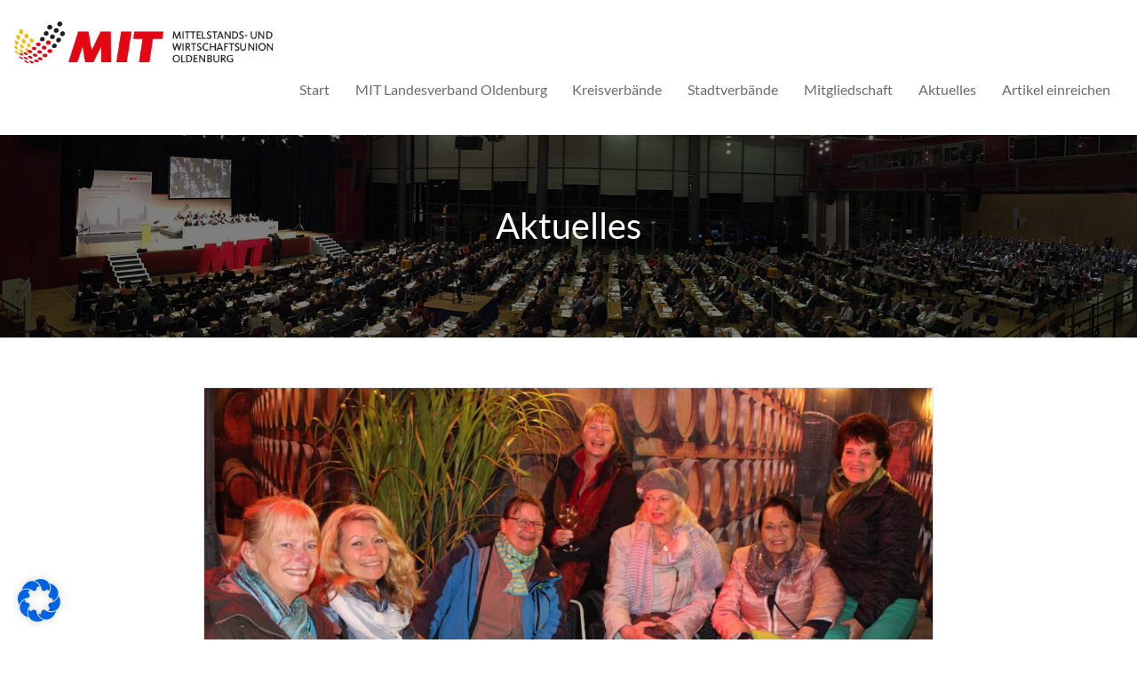

--- FILE ---
content_type: text/html; charset=UTF-8
request_url: https://www.mit-landesverband-oldenburg.de/mitlerinnen-besuchen-schausteller/
body_size: 13873
content:
<!doctype html><html class="no-js" lang="de"> <head> <script>(function(H){H.className=H.className.replace(/\bno-js\b/,'js')})(document.documentElement)</script> <meta charset="UTF-8"> <title>MIT Landesverband Oldenburg</title> <meta name="description" content="Mittelstands- und Wirtschaftsvereinigung der CDU/CSU Landesverband Oldenburg"> <meta name="viewport" content="width=device-width, initial-scale=1"> <link rel="pingback" href="https://www.mit-landesverband-oldenburg.de/xmlrpc.php"/> <link rel="apple-touch-icon" sizes="180x180" href="https://www.mit-landesverband-oldenburg.de/wp-content/themes/mit/favicons/apple-touch-icon.png"> <link rel="icon" type="image/png" href="https://www.mit-landesverband-oldenburg.de/wp-content/themes/mit/favicons/favicon-32x32.png" sizes="32x32"> <link rel="icon" type="image/png" href="https://www.mit-landesverband-oldenburg.de/wp-content/themes/mit/favicons/favicon-16x16.png" sizes="16x16"> <link rel="manifest" href="https://www.mit-landesverband-oldenburg.de/wp-content/themes/mit/favicons/manifest.json"> <link rel="mask-icon" href="https://www.mit-landesverband-oldenburg.de/wp-content/themes/mit/favicons/safari-pinned-tab.svg" color="#5fbd00"> <meta name="theme-color" content="#2b2b2b"> <meta name='robots' content='max-image-preview:large'/> <style>img:is([sizes="auto" i], [sizes^="auto," i]) { contain-intrinsic-size: 3000px 1500px }</style> <link rel='stylesheet' id='formidable-css' href='https://www.mit-landesverband-oldenburg.de/wp-content/plugins/formidable/css/formidableforms.css?ver=1071143' type='text/css' media='all'/><link rel='stylesheet' id='wp-block-library-css' href='https://www.mit-landesverband-oldenburg.de/wp-includes/css/dist/block-library/style.min.css?ver=6.8.3' type='text/css' media='all'/><style id='classic-theme-styles-inline-css' type='text/css'>/*! This file is auto-generated */.wp-block-button__link{color:#fff;background-color:#32373c;border-radius:9999px;box-shadow:none;text-decoration:none;padding:calc(.667em + 2px) calc(1.333em + 2px);font-size:1.125em}.wp-block-file__button{background:#32373c;color:#fff;text-decoration:none}</style><style id='global-styles-inline-css' type='text/css'>:root{--wp--preset--aspect-ratio--square: 1;--wp--preset--aspect-ratio--4-3: 4/3;--wp--preset--aspect-ratio--3-4: 3/4;--wp--preset--aspect-ratio--3-2: 3/2;--wp--preset--aspect-ratio--2-3: 2/3;--wp--preset--aspect-ratio--16-9: 16/9;--wp--preset--aspect-ratio--9-16: 9/16;--wp--preset--color--black: #000000;--wp--preset--color--cyan-bluish-gray: #abb8c3;--wp--preset--color--white: #ffffff;--wp--preset--color--pale-pink: #f78da7;--wp--preset--color--vivid-red: #cf2e2e;--wp--preset--color--luminous-vivid-orange: #ff6900;--wp--preset--color--luminous-vivid-amber: #fcb900;--wp--preset--color--light-green-cyan: #7bdcb5;--wp--preset--color--vivid-green-cyan: #00d084;--wp--preset--color--pale-cyan-blue: #8ed1fc;--wp--preset--color--vivid-cyan-blue: #0693e3;--wp--preset--color--vivid-purple: #9b51e0;--wp--preset--gradient--vivid-cyan-blue-to-vivid-purple: linear-gradient(135deg,rgba(6,147,227,1) 0%,rgb(155,81,224) 100%);--wp--preset--gradient--light-green-cyan-to-vivid-green-cyan: linear-gradient(135deg,rgb(122,220,180) 0%,rgb(0,208,130) 100%);--wp--preset--gradient--luminous-vivid-amber-to-luminous-vivid-orange: linear-gradient(135deg,rgba(252,185,0,1) 0%,rgba(255,105,0,1) 100%);--wp--preset--gradient--luminous-vivid-orange-to-vivid-red: linear-gradient(135deg,rgba(255,105,0,1) 0%,rgb(207,46,46) 100%);--wp--preset--gradient--very-light-gray-to-cyan-bluish-gray: linear-gradient(135deg,rgb(238,238,238) 0%,rgb(169,184,195) 100%);--wp--preset--gradient--cool-to-warm-spectrum: linear-gradient(135deg,rgb(74,234,220) 0%,rgb(151,120,209) 20%,rgb(207,42,186) 40%,rgb(238,44,130) 60%,rgb(251,105,98) 80%,rgb(254,248,76) 100%);--wp--preset--gradient--blush-light-purple: linear-gradient(135deg,rgb(255,206,236) 0%,rgb(152,150,240) 100%);--wp--preset--gradient--blush-bordeaux: linear-gradient(135deg,rgb(254,205,165) 0%,rgb(254,45,45) 50%,rgb(107,0,62) 100%);--wp--preset--gradient--luminous-dusk: linear-gradient(135deg,rgb(255,203,112) 0%,rgb(199,81,192) 50%,rgb(65,88,208) 100%);--wp--preset--gradient--pale-ocean: linear-gradient(135deg,rgb(255,245,203) 0%,rgb(182,227,212) 50%,rgb(51,167,181) 100%);--wp--preset--gradient--electric-grass: linear-gradient(135deg,rgb(202,248,128) 0%,rgb(113,206,126) 100%);--wp--preset--gradient--midnight: linear-gradient(135deg,rgb(2,3,129) 0%,rgb(40,116,252) 100%);--wp--preset--font-size--small: 13px;--wp--preset--font-size--medium: 20px;--wp--preset--font-size--large: 36px;--wp--preset--font-size--x-large: 42px;--wp--preset--spacing--20: 0.44rem;--wp--preset--spacing--30: 0.67rem;--wp--preset--spacing--40: 1rem;--wp--preset--spacing--50: 1.5rem;--wp--preset--spacing--60: 2.25rem;--wp--preset--spacing--70: 3.38rem;--wp--preset--spacing--80: 5.06rem;--wp--preset--shadow--natural: 6px 6px 9px rgba(0, 0, 0, 0.2);--wp--preset--shadow--deep: 12px 12px 50px rgba(0, 0, 0, 0.4);--wp--preset--shadow--sharp: 6px 6px 0px rgba(0, 0, 0, 0.2);--wp--preset--shadow--outlined: 6px 6px 0px -3px rgba(255, 255, 255, 1), 6px 6px rgba(0, 0, 0, 1);--wp--preset--shadow--crisp: 6px 6px 0px rgba(0, 0, 0, 1);}:where(.is-layout-flex){gap: 0.5em;}:where(.is-layout-grid){gap: 0.5em;}body .is-layout-flex{display: flex;}.is-layout-flex{flex-wrap: wrap;align-items: center;}.is-layout-flex > :is(*, div){margin: 0;}body .is-layout-grid{display: grid;}.is-layout-grid > :is(*, div){margin: 0;}:where(.wp-block-columns.is-layout-flex){gap: 2em;}:where(.wp-block-columns.is-layout-grid){gap: 2em;}:where(.wp-block-post-template.is-layout-flex){gap: 1.25em;}:where(.wp-block-post-template.is-layout-grid){gap: 1.25em;}.has-black-color{color: var(--wp--preset--color--black) !important;}.has-cyan-bluish-gray-color{color: var(--wp--preset--color--cyan-bluish-gray) !important;}.has-white-color{color: var(--wp--preset--color--white) !important;}.has-pale-pink-color{color: var(--wp--preset--color--pale-pink) !important;}.has-vivid-red-color{color: var(--wp--preset--color--vivid-red) !important;}.has-luminous-vivid-orange-color{color: var(--wp--preset--color--luminous-vivid-orange) !important;}.has-luminous-vivid-amber-color{color: var(--wp--preset--color--luminous-vivid-amber) !important;}.has-light-green-cyan-color{color: var(--wp--preset--color--light-green-cyan) !important;}.has-vivid-green-cyan-color{color: var(--wp--preset--color--vivid-green-cyan) !important;}.has-pale-cyan-blue-color{color: var(--wp--preset--color--pale-cyan-blue) !important;}.has-vivid-cyan-blue-color{color: var(--wp--preset--color--vivid-cyan-blue) !important;}.has-vivid-purple-color{color: var(--wp--preset--color--vivid-purple) !important;}.has-black-background-color{background-color: var(--wp--preset--color--black) !important;}.has-cyan-bluish-gray-background-color{background-color: var(--wp--preset--color--cyan-bluish-gray) !important;}.has-white-background-color{background-color: var(--wp--preset--color--white) !important;}.has-pale-pink-background-color{background-color: var(--wp--preset--color--pale-pink) !important;}.has-vivid-red-background-color{background-color: var(--wp--preset--color--vivid-red) !important;}.has-luminous-vivid-orange-background-color{background-color: var(--wp--preset--color--luminous-vivid-orange) !important;}.has-luminous-vivid-amber-background-color{background-color: var(--wp--preset--color--luminous-vivid-amber) !important;}.has-light-green-cyan-background-color{background-color: var(--wp--preset--color--light-green-cyan) !important;}.has-vivid-green-cyan-background-color{background-color: var(--wp--preset--color--vivid-green-cyan) !important;}.has-pale-cyan-blue-background-color{background-color: var(--wp--preset--color--pale-cyan-blue) !important;}.has-vivid-cyan-blue-background-color{background-color: var(--wp--preset--color--vivid-cyan-blue) !important;}.has-vivid-purple-background-color{background-color: var(--wp--preset--color--vivid-purple) !important;}.has-black-border-color{border-color: var(--wp--preset--color--black) !important;}.has-cyan-bluish-gray-border-color{border-color: var(--wp--preset--color--cyan-bluish-gray) !important;}.has-white-border-color{border-color: var(--wp--preset--color--white) !important;}.has-pale-pink-border-color{border-color: var(--wp--preset--color--pale-pink) !important;}.has-vivid-red-border-color{border-color: var(--wp--preset--color--vivid-red) !important;}.has-luminous-vivid-orange-border-color{border-color: var(--wp--preset--color--luminous-vivid-orange) !important;}.has-luminous-vivid-amber-border-color{border-color: var(--wp--preset--color--luminous-vivid-amber) !important;}.has-light-green-cyan-border-color{border-color: var(--wp--preset--color--light-green-cyan) !important;}.has-vivid-green-cyan-border-color{border-color: var(--wp--preset--color--vivid-green-cyan) !important;}.has-pale-cyan-blue-border-color{border-color: var(--wp--preset--color--pale-cyan-blue) !important;}.has-vivid-cyan-blue-border-color{border-color: var(--wp--preset--color--vivid-cyan-blue) !important;}.has-vivid-purple-border-color{border-color: var(--wp--preset--color--vivid-purple) !important;}.has-vivid-cyan-blue-to-vivid-purple-gradient-background{background: var(--wp--preset--gradient--vivid-cyan-blue-to-vivid-purple) !important;}.has-light-green-cyan-to-vivid-green-cyan-gradient-background{background: var(--wp--preset--gradient--light-green-cyan-to-vivid-green-cyan) !important;}.has-luminous-vivid-amber-to-luminous-vivid-orange-gradient-background{background: var(--wp--preset--gradient--luminous-vivid-amber-to-luminous-vivid-orange) !important;}.has-luminous-vivid-orange-to-vivid-red-gradient-background{background: var(--wp--preset--gradient--luminous-vivid-orange-to-vivid-red) !important;}.has-very-light-gray-to-cyan-bluish-gray-gradient-background{background: var(--wp--preset--gradient--very-light-gray-to-cyan-bluish-gray) !important;}.has-cool-to-warm-spectrum-gradient-background{background: var(--wp--preset--gradient--cool-to-warm-spectrum) !important;}.has-blush-light-purple-gradient-background{background: var(--wp--preset--gradient--blush-light-purple) !important;}.has-blush-bordeaux-gradient-background{background: var(--wp--preset--gradient--blush-bordeaux) !important;}.has-luminous-dusk-gradient-background{background: var(--wp--preset--gradient--luminous-dusk) !important;}.has-pale-ocean-gradient-background{background: var(--wp--preset--gradient--pale-ocean) !important;}.has-electric-grass-gradient-background{background: var(--wp--preset--gradient--electric-grass) !important;}.has-midnight-gradient-background{background: var(--wp--preset--gradient--midnight) !important;}.has-small-font-size{font-size: var(--wp--preset--font-size--small) !important;}.has-medium-font-size{font-size: var(--wp--preset--font-size--medium) !important;}.has-large-font-size{font-size: var(--wp--preset--font-size--large) !important;}.has-x-large-font-size{font-size: var(--wp--preset--font-size--x-large) !important;}:where(.wp-block-post-template.is-layout-flex){gap: 1.25em;}:where(.wp-block-post-template.is-layout-grid){gap: 1.25em;}:where(.wp-block-columns.is-layout-flex){gap: 2em;}:where(.wp-block-columns.is-layout-grid){gap: 2em;}:root :where(.wp-block-pullquote){font-size: 1.5em;line-height: 1.6;}</style><link rel='stylesheet' id='jquery-fpd-css' href='https://www.mit-landesverband-oldenburg.de/wp-content/plugins/fancy-product-designer/assets/css/FancyProductDesigner-all.min.css?ver=5.3.2' type='text/css' media='all'/><link rel='stylesheet' id='fpd-single-product-css' href='https://www.mit-landesverband-oldenburg.de/wp-content/plugins/fancy-product-designer/assets/css/fancy-product.css?ver=4.8.0' type='text/css' media='all'/><link rel='stylesheet' id='borlabs-cookie-css' href='https://www.mit-landesverband-oldenburg.de/wp-content/cache/borlabs-cookie/borlabs-cookie_1_de.css?ver=2.3.4-5' type='text/css' media='all'/><link rel="https://api.w.org/" href="https://www.mit-landesverband-oldenburg.de/wp-json/"/><link rel="alternate" title="JSON" type="application/json" href="https://www.mit-landesverband-oldenburg.de/wp-json/wp/v2/posts/1071"/><link rel="EditURI" type="application/rsd+xml" title="RSD" href="https://www.mit-landesverband-oldenburg.de/xmlrpc.php?rsd"/><meta name="generator" content="WordPress 6.8.3"/><link rel="canonical" href="https://www.mit-landesverband-oldenburg.de/mitlerinnen-besuchen-schausteller/"/><link rel='shortlink' href='https://www.mit-landesverband-oldenburg.de/?p=1071'/><link rel="alternate" title="oEmbed (JSON)" type="application/json+oembed" href="https://www.mit-landesverband-oldenburg.de/wp-json/oembed/1.0/embed?url=https%3A%2F%2Fwww.mit-landesverband-oldenburg.de%2Fmitlerinnen-besuchen-schausteller%2F"/><link rel="alternate" title="oEmbed (XML)" type="text/xml+oembed" href="https://www.mit-landesverband-oldenburg.de/wp-json/oembed/1.0/embed?url=https%3A%2F%2Fwww.mit-landesverband-oldenburg.de%2Fmitlerinnen-besuchen-schausteller%2F&#038;format=xml"/><script>document.documentElement.className += " js";</script><style type="text/css">.broken_link, a.broken_link { text-decoration: line-through;}</style><link rel="icon" href="https://www.mit-landesverband-oldenburg.de/wp-content/uploads/2022/02/cropped-141126_mit_logo_bildmarke_cmyk-32x32.jpg" sizes="32x32"/><link rel="icon" href="https://www.mit-landesverband-oldenburg.de/wp-content/uploads/2022/02/cropped-141126_mit_logo_bildmarke_cmyk-192x192.jpg" sizes="192x192"/><link rel="apple-touch-icon" href="https://www.mit-landesverband-oldenburg.de/wp-content/uploads/2022/02/cropped-141126_mit_logo_bildmarke_cmyk-180x180.jpg"/><meta name="msapplication-TileImage" content="https://www.mit-landesverband-oldenburg.de/wp-content/uploads/2022/02/cropped-141126_mit_logo_bildmarke_cmyk-270x270.jpg"/> <style type="text/css" id="wp-custom-css"> #menu-item-1706 a { background: #e6050f; color: white;}.sub-menu { margin-left: 40px!important; background: white!important; background-color: white!important; z-index: 1000; cursor: pointer!important; display: block!important; border: 1px #E6E6E6 solid; border-radius: 10px;} </style>  <link rel="stylesheet" href="https://www.mit-landesverband-oldenburg.de/wp-content/themes/mit/build/css/style.css?v=1.1.2">  <script> !function(e){"use strict";var n=function(n,t,o){function i(e){if(a.body)return e();setTimeout(function(){i(e)})}function r(){l.addEventListener&&l.removeEventListener("load",r),l.media=o||"all"}var d,a=e.document,l=a.createElement("link");if(t)d=t;else{var f=(a.body||a.getElementsByTagName("head")[0]).childNodes;d=f[f.length-1]}var s=a.styleSheets;l.rel="stylesheet",l.href=n,l.media="only x",i(function(){d.parentNode.insertBefore(l,t?d:d.nextSibling)});var u=function(e){for(var n=l.href,t=s.length;t--;)if(s[t].href===n)return e();setTimeout(function(){u(e)})};return l.addEventListener&&l.addEventListener("load",r),l.onloadcssdefined=u,u(r),l};"undefined"!=typeof exports?exports.loadCSS=n:e.loadCSS=n}("undefined"!=typeof global?global:this); function onloadCSS(n,a){function t(){!d&&a&&(d=!0,a.call(n))}var d;n.addEventListener&&n.addEventListener("load",t),n.attachEvent&&n.attachEvent("onload",t),"isApplicationInstalled"in navigator&&"onloadcssdefined"in n&&n.onloadcssdefined(t)} !function(e){var o=function(o,t,i){if(void 0===t){var n=("; "+e.document.cookie).split("; "+o+"=");return 2===n.length?n.pop().split(";").shift():null}!1===t&&(i=-1);var l="";if(i){var u=new Date;u.setTime(u.getTime()+24*i*60*60*1e3),l="; expires="+u.toGMTString()}e.document.cookie=o+"="+t+l+"; path=/"};"undefined"!=typeof module?module.exports=o:e.cookie=o}("undefined"!=typeof global?global:this); var stylesheet = loadCSS( "https://www.mit-landesverband-oldenburg.de/wp-content/themes/mit/build/css/style.css?v=1.1.2" ); onloadCSS( stylesheet, function() { if (document.cookie.split(';').filter((item)=>item.includes('cookieAccepted=')).length) { cookie( "fullcss", "fullcss", 365 ); } }); </script>  <noscript><link rel="stylesheet" href="https://www.mit-landesverband-oldenburg.de/wp-content/themes/mit/build/css/style.css?v=1.1.2"></noscript> <!--[if lt IE 9]> <script src="//html5shiv.googlecode.com/svn/trunk/html5.js"></script> <script>window.html5 || document.write('<script src="js/vendor/html5shiv.js"><\/script>')</script> <![endif]--> </head> <body class="pg-id-1071"> <!--[if lt IE 10]> <p class="browserupgrade">Sie benutzen einen <strong>veralteten</strong> browser. Bitte <a href="http://browsehappy.com/">updaten Sie Ihren Browser</a> um Ihre Weberfahrung zu verbessern.</p> <![endif]--> <div style="position: absolute; width: 0; height: 0; overflow: hidden;"> <svg xmlns="http://www.w3.org/2000/svg"><symbol id="arrow-right2" viewBox="0 0 32 32"><title>arrow-right2</title><path d="M19.414 27.414l10-10a2 2 0 0 0 0-2.828l-10-10a2 2 0 1 0-2.828 2.828L23.172 14H4a2 2 0 1 0 0 4h19.172l-6.586 6.586c-.39.39-.586.902-.586 1.414s.195 1.024.586 1.414a2 2 0 0 0 2.828 0z"/></symbol><symbol id="envelop" viewBox="0 0 32 32"><title>envelop</title><path d="M29 4H3C1.35 4 0 5.35 0 7v20c0 1.65 1.35 3 3 3h26c1.65 0 3-1.35 3-3V7c0-1.65-1.35-3-3-3zM12.461 17.199L4 23.789V8.113l8.461 9.086zM5.512 8h20.976L16 15.875 5.512 8zm7.278 9.553L16 21l3.21-3.447L25.79 26H6.211l6.58-8.447zm6.749-.354L28 8.113v15.676l-8.461-6.59z"/></symbol><symbol id="link" viewBox="0 0 32 32"><title>link</title><path d="M13.757 19.868a1.62 1.62 0 0 1-1.149-.476c-2.973-2.973-2.973-7.81 0-10.783l6-6C20.048 1.169 21.963.376 24 .376s3.951.793 5.392 2.233c2.973 2.973 2.973 7.81 0 10.783l-2.743 2.743a1.624 1.624 0 1 1-2.298-2.298l2.743-2.743a4.38 4.38 0 0 0 0-6.187c-.826-.826-1.925-1.281-3.094-1.281s-2.267.455-3.094 1.281l-6 6a4.38 4.38 0 0 0 0 6.187 1.624 1.624 0 0 1-1.149 2.774z"/><path d="M8 31.625a7.575 7.575 0 0 1-5.392-2.233c-2.973-2.973-2.973-7.81 0-10.783l2.743-2.743a1.624 1.624 0 1 1 2.298 2.298l-2.743 2.743a4.38 4.38 0 0 0 0 6.187c.826.826 1.925 1.281 3.094 1.281s2.267-.455 3.094-1.281l6-6a4.38 4.38 0 0 0 0-6.187 1.624 1.624 0 1 1 2.298-2.298c2.973 2.973 2.973 7.81 0 10.783l-6 6A7.575 7.575 0 0 1 8 31.625z"/></symbol><symbol id="location" viewBox="0 0 32 32"><title>location</title><path d="M16 0C10.477 0 6 4.477 6 10c0 10 10 22 10 22s10-12 10-22c0-5.523-4.477-10-10-10zm0 16a6 6 0 1 1 0-12 6 6 0 0 1 0 12z"/></symbol><symbol id="menu" viewBox="0 0 32 32"><title>menu</title><path d="M2 6h28v4H2V6zm0 9h28v4H2v-4zm0 9h28v4H2v-4z"/></symbol><symbol id="minus" viewBox="0 0 32 32"><title>minus</title><path d="M0 13v6a1 1 0 0 0 1 1h30a1 1 0 0 0 1-1v-6a1 1 0 0 0-1-1H1a1 1 0 0 0-1 1z"/></symbol><symbol id="office" viewBox="0 0 32 32"><title>office</title><path d="M0 32h16V0H0v32zM10 4h4v4h-4V4zm0 8h4v4h-4v-4zm0 8h4v4h-4v-4zM2 4h4v4H2V4zm0 8h4v4H2v-4zm0 8h4v4H2v-4zm16-10h14v2H18zm0 22h4v-8h6v8h4V14H18z"/></symbol><symbol id="phone" viewBox="0 0 32 32"><title>phone</title><path d="M22 20c-2 2-2 4-4 4s-4-2-6-4-4-4-4-6 2-2 4-4-4-8-6-8-6 6-6 6c0 4 4.109 12.109 8 16s12 8 16 8c0 0 6-4 6-6s-6-8-8-6z"/></symbol><symbol id="plus" viewBox="0 0 32 32"><title>plus</title><path d="M31 12H20V1a1 1 0 0 0-1-1h-6a1 1 0 0 0-1 1v11H1a1 1 0 0 0-1 1v6a1 1 0 0 0 1 1h11v11a1 1 0 0 0 1 1h6a1 1 0 0 0 1-1V20h11a1 1 0 0 0 1-1v-6a1 1 0 0 0-1-1z"/></symbol><symbol id="printer" viewBox="0 0 32 32"><title>printer</title><path d="M8 2h16v4H8V2zM30 8H2c-1.1 0-2 .9-2 2v10c0 1.1.9 2 2 2h6v8h16v-8h6c1.1 0 2-.9 2-2V10c0-1.1-.9-2-2-2zM4 14a2 2 0 1 1-.001-3.999A2 2 0 0 1 4 14zm18 14H10V18h12v10z"/></symbol><symbol id="user-tie" viewBox="0 0 32 32"><title>user-tie</title><path d="M10 6a6 6 0 1 1 12 0 6 6 0 0 1-12 0zm14.002 8h-1.107l-6.222 12.633L19 15l-3-3-3 3 2.327 11.633L9.105 14H7.998C4 14 4 16.687 4 20v10h24V20c0-3.313 0-6-3.998-6z"/></symbol><symbol id="user" viewBox="0 0 32 32"><title>user</title><path d="M30.8 30.8H1.2V30c0-4.3 5-7.8 12-8.6v-.5c-2.3-1.5-4-4.8-4-7.9 0-5 0-9.8 6.8-9.8S22.8 8 22.8 13c0 3.1-1.7 6.3-4 7.9v.5c7 .8 12 4.3 12 8.6v.8zm-28-1.6h26.4C28.6 26 24 23.3 18 22.8l-.7-.1V20l.4-.2c2.1-1.2 3.6-4.1 3.6-6.8 0-5.4-.2-8.2-5.2-8.2s-5.2 2.8-5.2 8.2c0 2.7 1.6 5.6 3.6 6.8l.4.2v2.8l-.7.1c-6.1.4-10.8 3.1-11.4 6.3z"/></symbol><symbol id="waage" viewBox="0 0 37 32"><title>waage</title><path d="M18.162 2.675a6.903 6.903 0 0 0 3.173 2.111l.049.013a7.104 7.104 0 0 0-1.765.896l.023-.015a5.365 5.365 0 0 0-1.439 1.363l-.011.016a5.34 5.34 0 0 0-1.254-1.239l-.017-.011a7.102 7.102 0 0 0-1.88-.993l-.05-.015a7.112 7.112 0 0 0 3.163-2.115l.008-.009zm.083 8.924q.401 2.2.805 4.4l.338 1.845.772 4.231c.091.492.082.506.023.621a8.25 8.25 0 0 1-.76 1.103l.012-.015c-.159.208-.315.415-.459.619l-.734 1.043-.708-1.003c-.135-.191-.274-.381-.412-.571a20.54 20.54 0 0 1-.753-1.078c-.137-.216-.137-.216-.025-.829l.744-4.086q.574-3.14 1.156-6.279zM8.216 17.31c-.075.282-.193.53-.348.749l.005-.007a3.534 3.534 0 0 1-3.024 1.422h.009-.002c-.396 0-.78-.049-1.147-.143l.032.007a3.09 3.09 0 0 1-2.256-2.007l-.006-.022h6.737zm27.11.015a3.557 3.557 0 0 1-.247.547l.01-.019a3.475 3.475 0 0 1-2.732 1.621h-.01c-.104.009-.21.013-.317.013h-.038a4.18 4.18 0 0 1-3.005-1.269l-.001-.001a2.342 2.342 0 0 1-.499-.877l-.004-.017h6.843zm-17.009 8.4l1.138.566c.686.34 1.237.865 1.599 1.51l.01.019c.087.169.167.369.229.576l.006.025a2.617 2.617 0 0 0 2.157 2.08l.015.002.745.123.544.089H11.903c.392-.068.784-.138 1.171-.22a2.22 2.22 0 0 0 1.953-1.734l.003-.015c.114-.353.25-.656.415-.942l-.012.023a3.765 3.765 0 0 1 1.591-1.478l.022-.01 1.272-.615zM18.197 0c-1.166 3.381-4.3 4.121-7.545 4.121-1.728 0-3.486-.21-4.996-.341a6.108 6.108 0 0 0-.534-.03l-.045-.001a1.61 1.61 0 0 0-1.176.508l-.001.001c-.675.609-.153.392.033 1.024.148.502-.231 1.128-.404 1.577q-.371.962-.738 1.926-.771 2.024-1.533 4.051a12.135 12.135 0 0 0-1.252 3.997l-.007.063A4.593 4.593 0 0 0 3.4 20.579l.032.007c.428.11.92.173 1.426.173a4.83 4.83 0 0 0 4.068-1.971l.009-.013c1.434-2.109.078-4.174-.762-6.233-.919-2.253-1.902-4.491-2.749-6.771 1.609-.155 3.245-.329 4.873-.329l.14-.001c1.05 0 2.078.097 3.075.283l-.103-.016a6.577 6.577 0 0 1 2.763 1.146l-.02-.013c.935.697 1.432 1.27 1.216 2.432q-.778 4.187-1.545 8.377-.374 2.044-.745 4.088a1.924 1.924 0 0 0 .208 1.752l-.004-.007c.371.585.801 1.137 1.2 1.702a5.042 5.042 0 0 0-2.152 1.976l-.013.023a5.865 5.865 0 0 0-.5 1.122l-.012.043c-.214.654-.319.748-1.001.891a40 40 0 0 0-4.256.89l.283-.064c-.875.279-2.401.846-2.503 1.936h23.803c-.036-1.142-1.791-1.719-2.661-1.994a26.227 26.227 0 0 0-3.64-.752l-.146-.016c-1.169-.199-.984-1.094-1.495-2.032a4.99 4.99 0 0 0-2.135-2.051l-.029-.013c.433-.539.859-1.142 1.248-1.77l.045-.078a2.053 2.053 0 0 0 .081-1.563l.004.015q-.376-2.066-.754-4.131-.737-4.027-1.472-8.056c-.119-.652-.304-1.158.053-1.74a4.216 4.216 0 0 1 1.129-1.073l.016-.01a6.67 6.67 0 0 1 2.715-1.051l.037-.005c.855-.149 1.84-.234 2.844-.234h.132-.007c1.638 0 3.283.173 4.907.326-.56 1.716-1.257 3.398-1.895 5.087q-.514 1.361-1.033 2.719c-.381.76-.702 1.644-.919 2.569l-.016.083c-.353 2.798 2.407 4.543 4.887 4.543.141 0 .283-.006.423-.017a4.761 4.761 0 0 0 3.748-2.263l.012-.021a4.276 4.276 0 0 0 .556-1.87l.001-.012a6.41 6.41 0 0 0-.831-2.409l.016.03c-.741-1.766-1.451-3.545-2.175-5.316-.361-.883-.734-1.763-1.09-2.648-.299-.746-.286-.95.356-1.465-.612-.561-.928-1.04-1.733-1.04l-.097.002c-.832.038-1.671.186-2.504.244-.879.062-1.764.102-2.649.102-.732 0-1.463-.027-2.19-.093-2.576-.232-4.928-1.35-5.677-3.996zm10.474 16.039l3.118-8.249 3.365 8.25zm-27.088-.014l3.111-8.234 3.36 8.234z"/></symbol><symbol id="instagram" viewBox="0 0 16 16"><title>instagram</title><path d="M14.5 0h-13c-0.825 0-1.5 0.675-1.5 1.5v13c0 0.825 0.675 1.5 1.5 1.5h13c0.825 0 1.5-0.675 1.5-1.5v-13c0-0.825-0.675-1.5-1.5-1.5zM11 2.5c0-0.275 0.225-0.5 0.5-0.5h2c0.275 0 0.5 0.225 0.5 0.5v2c0 0.275-0.225 0.5-0.5 0.5h-2c-0.275 0-0.5-0.225-0.5-0.5v-2zM8 5c1.656 0 3 1.344 3 3s-1.344 3-3 3c-1.656 0-3-1.344-3-3s1.344-3 3-3zM14 13.5v0c0 0.275-0.225 0.5-0.5 0.5h-11c-0.275 0-0.5-0.225-0.5-0.5v0-6.5h1.1c-0.066 0.322-0.1 0.656-0.1 1 0 2.762 2.237 5 5 5s5-2.238 5-5c0-0.344-0.034-0.678-0.1-1h1.1v6.5z"/></symbol><symbol id="mobile" viewBox="0 0 16 16"><title>mobile</title><path d="M11.5 0h-7c-0.825 0-1.5 0.675-1.5 1.5v13c0 0.825 0.675 1.5 1.5 1.5h7c0.825 0 1.5-0.675 1.5-1.5v-13c0-0.825-0.675-1.5-1.5-1.5zM6 0.75h4v0.5h-4v-0.5zM8 15c-0.552 0-1-0.448-1-1s0.448-1 1-1 1 0.448 1 1-0.448 1-1 1zM12 12h-8v-10h8v10z"/></symbol></svg> </div> <a href="#content">Zum Seiteninhalt springen</a> <header id="site-header" class="site-header u-group"> <div class="row"> <div class="grid--palm-col-12"> <div class="site-header__inner u-group"> <a class="site-logo-link" href="https://www.mit-landesverband-oldenburg.de"> <img class="site-logo" src="https://www.mit-landesverband-oldenburg.de/wp-content/uploads/2019/12/MIT_LV_Oldenburg_2019.png" alt="MIT Landesverband Oldenburg"/> </a> <nav class="site-nav u-group"> <a id="nav-toggle" class="site-nav__toggle" href="#nav"> <svg class="icon icon-menu" aria-label="Menü anzeigen"> <use xlink:href="#menu"></use> </svg> </a> <ul id="nav" class="site-nav__list list--ui u-group"><li id="menu-item-29" class="site-nav__item"><a href="https://www.mit-landesverband-oldenburg.de/" class="site-nav__link">Start</a></li><li id="menu-item-28" class="site-nav__item"><a href="https://www.mit-landesverband-oldenburg.de/mit-landesverband-oldenburg/" class="site-nav__link">MIT Landesverband Oldenburg</a></li><li id="menu-item-200" class="site-nav__item dropdown"><a href="#menu-item-200" class="site-nav__link">Kreisverbände</a><ul class="sub-menu"> <li id="menu-item-745" class="site-nav__item"><a href="https://www.mit-landesverband-oldenburg.de/kreisverbaende/mit-kreisverband-ammerland/" class="site-nav__link">MIT Kreisverband Ammerland</a></li> <li id="menu-item-185" class="site-nav__item dropdown"><a href="https://www.mit-landesverband-oldenburg.de/kreisverbaende/mit-kreisverband-cloppenburg/" class="site-nav__link">MIT Kreisverband Cloppenburg</a> <ul class="sub-menu"> <li id="menu-item-2576" class="site-nav__item"><a href="https://www.mit-landesverband-oldenburg.de/kreisverbaende/mit-stadtverband-altes-amt-friesoythe/" class="site-nav__link">MIT Stadtverband Altes Amt Friesoythe</a></li> </ul></li> <li id="menu-item-184" class="site-nav__item"><a href="https://www.mit-landesverband-oldenburg.de/kreisverbaende/mit-kreisverband-delmenhorst/" class="site-nav__link">MIT Kreisverband Delmenhorst</a></li> <li id="menu-item-183" class="site-nav__item"><a href="https://www.mit-landesverband-oldenburg.de/kreisverbaende/mit-kreisverband-oldenburg-land/" class="site-nav__link">MIT Kreisverband Oldenburg-Land</a></li> <li id="menu-item-187" class="site-nav__item"><a href="https://www.mit-landesverband-oldenburg.de/kreisverbaende/mit-kreisverband-oldenburg-stadt/" class="site-nav__link">MIT Kreisverband Oldenburg-Stadt</a></li> <li id="menu-item-2446" class="site-nav__item dropdown"><a href="https://www.mit-landesverband-oldenburg.de/kreisverbaende/mit-kreisverband-vechta/" class="site-nav__link">MIT Kreisverband Vechta</a> <ul class="sub-menu"> <li id="menu-item-2521" class="site-nav__item"><a href="https://www.mit-vechta.de/" class="site-nav__link">MIT Stadtverband Vechta</a></li> </ul></li> <li id="menu-item-180" class="site-nav__item"><a href="https://www.mit-landesverband-oldenburg.de/kreisverbaende/mit-kreisverband-wesermarsch/" class="site-nav__link">MIT Kreisverband Wesermarsch</a></li> <li id="menu-item-2337" class="site-nav__item"><a href="https://www.mit-whv.de/" class="site-nav__link">MIT Kreisverband Wilhelmshaven-Friesland</a></li></ul></li><li id="menu-item-2531" class="site-nav__item"><a href="#menu-item-200" class="site-nav__link">Stadtverbände</a></li><li id="menu-item-26" class="site-nav__item"><a href="https://www.mit-landesverband-oldenburg.de/mitgliedschaft/" class="site-nav__link">Mitgliedschaft</a></li><li id="menu-item-1470" class="site-nav__item"><a href="/aktuelles" class="site-nav__link">Aktuelles</a></li><li id="menu-item-2349" class="site-nav__item"><a href="https://www.mit-landesverband-oldenburg.de/artikel-einreichen/" class="site-nav__link">Artikel einreichen</a></li></ul> </nav> </div> </div> </div> </header> <div class="site-banner u-inline--center " style="background-image: url(https://www.mit-landesverband-oldenburg.de/wp-content/uploads/2017/12/mit_landesverband-oldenburg_banner.jpg)"> <div class="row"> <div class="grid--palm-col-12"> <h1 class="hl hl--main hl--top u-color--white"> Aktuelles </h1> </div> </div></div> <div id="content" class="site-content"><div class="row"> <div class="grid--palm-col-12"> <main class="site-content-area"> <div class="island island--small"> <div class="row u-group"> <div class="grid--palm-col-12 grid--portable-col-8 grid--portable-push-2"> <div class="posts posts--lists"> <div class="post post--full"> <div class="post__content"> <div class="post__img"> <img width="1000" height="500" src="https://www.mit-landesverband-oldenburg.de/wp-content/uploads/2018/11/2018-10-03-Kramermarkt_FiM-Gruppe-1000x500.jpg" class="attachment-large size-large" alt="" decoding="async" fetchpriority="high"/> </div> <header class="post__header"> <time datetime="2018-10-04">04.10.2018</time> <h2 class="hl--top hl--has-sub gamma">MITlerinnen besuchen Schausteller</h2> <p class="hl--sub"> MIT Landesverband Oldenburg </p> </header> <p>Alljährlich besuchen die Mittelständlerinnen verschiedene Schaustellerfamilien auf dem Oldenburger Kramermarkt. Die Vorsitzende des Arbeitskreises „Frau im Mittelstand“, Anke Müller de Rot, (2.v.re.) ist in dieser Branche hier eng vernetzt. Der Abend war kurzweilig und der Genuss kam dabei nicht zu kurz.</p> </div></div> </div> </div> <div class="grid--palm-col-12 grid--portable-col-4"> <aside class="sidebar"> </aside> </div> </div> </div> </main> </div></div> </div> <footer class="site-footer"> <div class="row"> <div class="grid--palm-col-12"> <div class="site-footer__top island island--large"> <div class="row u-group"> <div class="grid--palm-col-12 grid--portable-col-4 site-footer__col"> <a class="site-footer__logo-wrap" href="https://www.mit-landesverband-oldenburg.de"> <img class="site-footer__logo" src="https://www.mit-landesverband-oldenburg.de/wp-content/themes/mit/img/logo-mit-signet.png" alt="MIT Landesverband Oldenburg"/> </a> </div> <div class="grid--palm-col-12 grid--portable-col-4 site-footer__col"> <h3 class="hl hl--top delta">Adresse</h3> <ul class="list--ui"> <li>MIT Landesverband Oldenburg</li> <li>Unterm Berg 20</li> <li>26123 Oldenburg</li> </ul> </div> <div class="grid--palm-col-12 grid--portable-col-4 site-footer__col"> <h3 class="hl hl--top delta">Kontakt</h3> <ul class="list--ui"> <li>Tel.: +49 (441) 233 652-0</li> <li>Fax: +49 (441) 233 652-29</li> <li><a href="mailto:info@mit-landesverband-oldenburg.de">info@mit-landesverband-oldenburg.de</a></li> </ul> </div> </div> </div> <div class="site-footer__bottom u-group"> <p class="site-footer__copyright"> © MIT Landesverband Oldenburg – 2025 </p> <nav class="site-footer__metanav"> <ul id="menu-metamenue" class="list--ui list--horz list--sep"><li id="menu-item-36" class="menu-item menu-item-type-post_type menu-item-object-page menu-item-privacy-policy menu-item-36"><a rel="privacy-policy" href="https://www.mit-landesverband-oldenburg.de/datenschutz/">Datenschutz</a></li><li id="menu-item-37" class="menu-item menu-item-type-post_type menu-item-object-page menu-item-37"><a href="https://www.mit-landesverband-oldenburg.de/impressum/">Impressum</a></li></ul> </nav> </div> </div> </div> </footer> <script src="https://www.mit-landesverband-oldenburg.de/wp-content/themes/mit/build/js/scripts.js?v=1.1.1" async defer></script> <div class="overlay"></div> <script type="speculationrules">{"prefetch":[{"source":"document","where":{"and":[{"href_matches":"\/*"},{"not":{"href_matches":["\/wp-*.php","\/wp-admin\/*","\/wp-content\/uploads\/*","\/wp-content\/*","\/wp-content\/plugins\/*","\/wp-content\/themes\/mit\/*","\/*\\?(.+)"]}},{"not":{"selector_matches":"a[rel~=\"nofollow\"]"}},{"not":{"selector_matches":".no-prefetch, .no-prefetch a"}}]},"eagerness":"conservative"}]}</script><div data-nosnippet><script id="BorlabsCookieBoxWrap" type="text/template"><div id="BorlabsCookieBox" class="BorlabsCookie" role="dialog" aria-labelledby="CookieBoxTextHeadline" aria-describedby="CookieBoxTextDescription" aria-modal="true"> <div class="top-center" style="display: none;"> <div class="_brlbs-box-wrap _brlbs-box-plus-wrap"> <div class="_brlbs-box _brlbs-box-plus"> <div class="cookie-box"> <div class="container"> <div class="_brlbs-flex-center"> <img width="32" height="32" class="cookie-logo" src="https://www.mit-landesverband-oldenburg.de/wp-content/uploads/2022/02/cropped-141126_mit_logo_bildmarke_cmyk.jpg" srcset="https://www.mit-landesverband-oldenburg.de/wp-content/uploads/2022/02/cropped-141126_mit_logo_bildmarke_cmyk.jpg, https://www.mit-landesverband-oldenburg.de/wp-content/uploads/2022/02/cropped-141126_mit_logo_bildmarke_cmyk.jpg 2x" alt="Datenschutzeinstellungen" aria-hidden="true" > <span role="heading" aria-level="3" class="_brlbs-h3" id="CookieBoxTextHeadline">Datenschutzeinstellungen</span> </div> <div class="row"> <div class="col-md-6 col-12"> <p id="CookieBoxTextDescription"><span class="_brlbs-paragraph _brlbs-text-description">Wir benötigen Ihre Zustimmung, bevor Sie unsere Website weiter besuchen können.</span> <span class="_brlbs-paragraph _brlbs-text-confirm-age">Wenn Sie unter 16 Jahre alt sind und Ihre Zustimmung zu freiwilligen Diensten geben möchten, müssen Sie Ihre Erziehungsberechtigten um Erlaubnis bitten.</span> <span class="_brlbs-paragraph _brlbs-text-technology">Wir verwenden Cookies und andere Technologien auf unserer Website. Einige von ihnen sind essenziell, während andere uns helfen, diese Website und Ihre Erfahrung zu verbessern.</span> <span class="_brlbs-paragraph _brlbs-text-personal-data">Personenbezogene Daten können verarbeitet werden (z. B. IP-Adressen), z. B. für personalisierte Anzeigen und Inhalte oder Anzeigen- und Inhaltsmessung.</span> <span class="_brlbs-paragraph _brlbs-text-more-information">Weitere Informationen über die Verwendung Ihrer Daten finden Sie in unserer <a class="_brlbs-cursor" href="https://www.mit-landesverband-oldenburg.de/datenschutz/">Datenschutzerklärung</a>.</span> <span class="_brlbs-paragraph _brlbs-text-revoke">Sie können Ihre Auswahl jederzeit unter <a class="_brlbs-cursor" href="#" data-cookie-individual>Einstellungen</a> widerrufen oder anpassen.</span></p> </div> <div class="col-md-6 col-12"> <fieldset> <legend class="sr-only">Datenschutzeinstellungen</legend> <ul> <li> <label class="_brlbs-checkbox"> Essenziell <input id="checkbox-essential" tabindex="0" type="checkbox" name="cookieGroup[]" value="essential" checked disabled data-borlabs-cookie-checkbox > <span class="_brlbs-checkbox-indicator"></span> </label> <p class="_brlbs-service-group-description">Essenzielle Cookies ermöglichen grundlegende Funktionen und sind für die einwandfreie Funktion der Website erforderlich.</p> </li> <li> <label class="_brlbs-checkbox"> Externe Medien <input id="checkbox-external-media" tabindex="0" type="checkbox" name="cookieGroup[]" value="external-media" checked data-borlabs-cookie-checkbox > <span class="_brlbs-checkbox-indicator"></span> </label> <p class="_brlbs-service-group-description">Inhalte von Videoplattformen und Social-Media-Plattformen werden standardmäßig blockiert. Wenn Cookies von externen Medien akzeptiert werden, bedarf der Zugriff auf diese Inhalte keiner manuellen Einwilligung mehr.</p> </li> </ul> </fieldset> </div> </div> <div class="row _brlbs-button-area"> <div class="col-md-6 col-12"> <p class="_brlbs-accept"> <a href="#" tabindex="0" role="button" class="_brlbs-btn _brlbs-btn-accept-all _brlbs-cursor" data-cookie-accept-all > Alle akzeptieren </a> </p> </div> <div class="col-md-6 col-12"> <p class="_brlbs-accept"> <a href="#" tabindex="0" role="button" id="CookieBoxSaveButton" class="_brlbs-btn _brlbs-cursor" data-cookie-accept > Speichern </a> </p> </div> <div class="col-12"> <p class="_brlbs-refuse-btn"> <a class="_brlbs-btn _brlbs-cursor" href="#" tabindex="0" role="button" data-cookie-refuse > Nur essenzielle Cookies akzeptieren </a> </p> </div> <div class="col-12"> <p class="_brlbs-manage-btn"> <a href="#" tabindex="0" role="button" class="_brlbs-cursor _brlbs-btn" data-cookie-individual > Individuelle Datenschutzeinstellungen </a> </p> </div> </div> <div class="_brlbs-legal row _brlbs-flex-center"> <a href="#" class="_brlbs-cursor" tabindex="0" role="button" data-cookie-individual> Cookie-Details </a> <span class="_brlbs-separator"></span> <a href="https://www.mit-landesverband-oldenburg.de/datenschutz/" tabindex="0" role="button"> Datenschutzerklärung </a> </div> </div> </div> <div class="cookie-preference" aria-hidden="true" role="dialog" aria-describedby="CookiePrefDescription" aria-modal="true"> <div class="container not-visible"> <div class="row no-gutters"> <div class="col-12"> <div class="row no-gutters align-items-top"> <div class="col-12"> <div class="_brlbs-flex-center"> <img width="32" height="32" class="cookie-logo" src="https://www.mit-landesverband-oldenburg.de/wp-content/uploads/2022/02/cropped-141126_mit_logo_bildmarke_cmyk.jpg" srcset="https://www.mit-landesverband-oldenburg.de/wp-content/uploads/2022/02/cropped-141126_mit_logo_bildmarke_cmyk.jpg, https://www.mit-landesverband-oldenburg.de/wp-content/uploads/2022/02/cropped-141126_mit_logo_bildmarke_cmyk.jpg 2x" alt="Datenschutzeinstellungen" > <span role="heading" aria-level="3" class="_brlbs-h3">Datenschutzeinstellungen</span> </div> <p id="CookiePrefDescription"> <span class="_brlbs-paragraph _brlbs-text-confirm-age">Wenn Sie unter 16 Jahre alt sind und Ihre Zustimmung zu freiwilligen Diensten geben möchten, müssen Sie Ihre Erziehungsberechtigten um Erlaubnis bitten.</span> <span class="_brlbs-paragraph _brlbs-text-technology">Wir verwenden Cookies und andere Technologien auf unserer Website. Einige von ihnen sind essenziell, während andere uns helfen, diese Website und Ihre Erfahrung zu verbessern.</span> <span class="_brlbs-paragraph _brlbs-text-personal-data">Personenbezogene Daten können verarbeitet werden (z. B. IP-Adressen), z. B. für personalisierte Anzeigen und Inhalte oder Anzeigen- und Inhaltsmessung.</span> <span class="_brlbs-paragraph _brlbs-text-more-information">Weitere Informationen über die Verwendung Ihrer Daten finden Sie in unserer <a class="_brlbs-cursor" href="https://www.mit-landesverband-oldenburg.de/datenschutz/">Datenschutzerklärung</a>.</span> <span class="_brlbs-paragraph _brlbs-text-description">Hier finden Sie eine Übersicht über alle verwendeten Cookies. Sie können Ihre Einwilligung zu ganzen Kategorien geben oder sich weitere Informationen anzeigen lassen und so nur bestimmte Cookies auswählen.</span> </p> <div class="row no-gutters align-items-center"> <div class="col-12 col-sm-10"> <p class="_brlbs-accept"> <a href="#" class="_brlbs-btn _brlbs-btn-accept-all _brlbs-cursor" tabindex="0" role="button" data-cookie-accept-all > Alle akzeptieren </a> <a href="#" id="CookiePrefSave" tabindex="0" role="button" class="_brlbs-btn _brlbs-cursor" data-cookie-accept > Speichern </a> <a href="#" class="_brlbs-btn _brlbs-refuse-btn _brlbs-cursor" tabindex="0" role="button" data-cookie-refuse > Nur essenzielle Cookies akzeptieren </a> </p> </div> <div class="col-12 col-sm-2"> <p class="_brlbs-refuse"> <a href="#" class="_brlbs-cursor" tabindex="0" role="button" data-cookie-back > Zurück </a> </p> </div> </div> </div> </div> <div data-cookie-accordion> <fieldset> <legend class="sr-only">Datenschutzeinstellungen</legend> <div class="bcac-item"> <div class="d-flex flex-row"> <label class="w-75"> <span role="heading" aria-level="4" class="_brlbs-h4">Essenziell (1)</span> </label> <div class="w-25 text-right"> </div> </div> <div class="d-block"> <p>Essenzielle Cookies ermöglichen grundlegende Funktionen und sind für die einwandfreie Funktion der Website erforderlich.</p> <p class="text-center"> <a href="#" class="_brlbs-cursor d-block" tabindex="0" role="button" data-cookie-accordion-target="essential" > <span data-cookie-accordion-status="show"> Cookie-Informationen anzeigen </span> <span data-cookie-accordion-status="hide" class="borlabs-hide"> Cookie-Informationen ausblenden </span> </a> </p> </div> <div class="borlabs-hide" data-cookie-accordion-parent="essential" > <table> <tr> <th scope="row">Name</th> <td> <label> Borlabs Cookie </label> </td> </tr> <tr> <th scope="row">Anbieter</th> <td>Eigentümer dieser Website</td> </tr> <tr> <th scope="row">Zweck</th> <td>Speichert die Einstellungen der Besucher, die in der Cookie Box von Borlabs Cookie ausgewählt wurden.</td> </tr> <tr> <th scope="row">Cookie Name</th> <td>borlabs-cookie</td> </tr> <tr> <th scope="row">Cookie Laufzeit</th> <td>1 Jahr</td> </tr> </table> </div> </div> <div class="bcac-item"> <div class="d-flex flex-row"> <label class="w-75"> <span role="heading" aria-level="4" class="_brlbs-h4">Externe Medien (7)</span> </label> <div class="w-25 text-right"> <label class="_brlbs-btn-switch"> <span class="sr-only">Externe Medien</span> <input tabindex="0" id="borlabs-cookie-group-external-media" type="checkbox" name="cookieGroup[]" value="external-media" checked data-borlabs-cookie-switch /> <span class="_brlbs-slider"></span> <span class="_brlbs-btn-switch-status" data-active="An" data-inactive="Aus"> </span> </label> </div> </div> <div class="d-block"> <p>Inhalte von Videoplattformen und Social-Media-Plattformen werden standardmäßig blockiert. Wenn Cookies von externen Medien akzeptiert werden, bedarf der Zugriff auf diese Inhalte keiner manuellen Einwilligung mehr.</p> <p class="text-center"> <a href="#" class="_brlbs-cursor d-block" tabindex="0" role="button" data-cookie-accordion-target="external-media" > <span data-cookie-accordion-status="show"> Cookie-Informationen anzeigen </span> <span data-cookie-accordion-status="hide" class="borlabs-hide"> Cookie-Informationen ausblenden </span> </a> </p> </div> <div class="borlabs-hide" data-cookie-accordion-parent="external-media" > <table> <tr> <th scope="row">Akzeptieren</th> <td> <label class="_brlbs-btn-switch _brlbs-btn-switch--textRight"> <span class="sr-only">Facebook</span> <input id="borlabs-cookie-facebook" tabindex="0" type="checkbox" data-cookie-group="external-media" name="cookies[external-media][]" value="facebook" checked data-borlabs-cookie-switch /> <span class="_brlbs-slider"></span> <span class="_brlbs-btn-switch-status" data-active="An" data-inactive="Aus" aria-hidden="true"> </span> </label> </td> </tr> <tr> <th scope="row">Name</th> <td> <label> Facebook </label> </td> </tr> <tr> <th scope="row">Anbieter</th> <td>Meta Platforms Ireland Limited, 4 Grand Canal Square, Dublin 2, Ireland</td> </tr> <tr> <th scope="row">Zweck</th> <td>Wird verwendet, um Facebook-Inhalte zu entsperren.</td> </tr> <tr> <th scope="row">Datenschutzerklärung</th> <td class="_brlbs-pp-url"> <a href="https://www.facebook.com/privacy/explanation" target="_blank" rel="nofollow noopener noreferrer" > https://www.facebook.com/privacy/explanation </a> </td> </tr> <tr> <th scope="row">Host(s)</th> <td>.facebook.com</td> </tr> </table> <table> <tr> <th scope="row">Akzeptieren</th> <td> <label class="_brlbs-btn-switch _brlbs-btn-switch--textRight"> <span class="sr-only">Google Maps</span> <input id="borlabs-cookie-googlemaps" tabindex="0" type="checkbox" data-cookie-group="external-media" name="cookies[external-media][]" value="googlemaps" checked data-borlabs-cookie-switch /> <span class="_brlbs-slider"></span> <span class="_brlbs-btn-switch-status" data-active="An" data-inactive="Aus" aria-hidden="true"> </span> </label> </td> </tr> <tr> <th scope="row">Name</th> <td> <label> Google Maps </label> </td> </tr> <tr> <th scope="row">Anbieter</th> <td>Google Ireland Limited, Gordon House, Barrow Street, Dublin 4, Ireland</td> </tr> <tr> <th scope="row">Zweck</th> <td>Wird zum Entsperren von Google Maps-Inhalten verwendet.</td> </tr> <tr> <th scope="row">Datenschutzerklärung</th> <td class="_brlbs-pp-url"> <a href="https://policies.google.com/privacy" target="_blank" rel="nofollow noopener noreferrer" > https://policies.google.com/privacy </a> </td> </tr> <tr> <th scope="row">Host(s)</th> <td>.google.com</td> </tr> <tr> <th scope="row">Cookie Name</th> <td>NID</td> </tr> <tr> <th scope="row">Cookie Laufzeit</th> <td>6 Monate</td> </tr> </table> <table> <tr> <th scope="row">Akzeptieren</th> <td> <label class="_brlbs-btn-switch _brlbs-btn-switch--textRight"> <span class="sr-only">Instagram</span> <input id="borlabs-cookie-instagram" tabindex="0" type="checkbox" data-cookie-group="external-media" name="cookies[external-media][]" value="instagram" checked data-borlabs-cookie-switch /> <span class="_brlbs-slider"></span> <span class="_brlbs-btn-switch-status" data-active="An" data-inactive="Aus" aria-hidden="true"> </span> </label> </td> </tr> <tr> <th scope="row">Name</th> <td> <label> Instagram </label> </td> </tr> <tr> <th scope="row">Anbieter</th> <td>Meta Platforms Ireland Limited, 4 Grand Canal Square, Dublin 2, Ireland</td> </tr> <tr> <th scope="row">Zweck</th> <td>Wird verwendet, um Instagram-Inhalte zu entsperren.</td> </tr> <tr> <th scope="row">Datenschutzerklärung</th> <td class="_brlbs-pp-url"> <a href="https://www.instagram.com/legal/privacy/" target="_blank" rel="nofollow noopener noreferrer" > https://www.instagram.com/legal/privacy/ </a> </td> </tr> <tr> <th scope="row">Host(s)</th> <td>.instagram.com</td> </tr> <tr> <th scope="row">Cookie Name</th> <td>pigeon_state</td> </tr> <tr> <th scope="row">Cookie Laufzeit</th> <td>Sitzung</td> </tr> </table> <table> <tr> <th scope="row">Akzeptieren</th> <td> <label class="_brlbs-btn-switch _brlbs-btn-switch--textRight"> <span class="sr-only">OpenStreetMap</span> <input id="borlabs-cookie-openstreetmap" tabindex="0" type="checkbox" data-cookie-group="external-media" name="cookies[external-media][]" value="openstreetmap" checked data-borlabs-cookie-switch /> <span class="_brlbs-slider"></span> <span class="_brlbs-btn-switch-status" data-active="An" data-inactive="Aus" aria-hidden="true"> </span> </label> </td> </tr> <tr> <th scope="row">Name</th> <td> <label> OpenStreetMap </label> </td> </tr> <tr> <th scope="row">Anbieter</th> <td>Openstreetmap Foundation, St John’s Innovation Centre, Cowley Road, Cambridge CB4 0WS, United Kingdom</td> </tr> <tr> <th scope="row">Zweck</th> <td>Wird verwendet, um OpenStreetMap-Inhalte zu entsperren.</td> </tr> <tr> <th scope="row">Datenschutzerklärung</th> <td class="_brlbs-pp-url"> <a href="https://wiki.osmfoundation.org/wiki/Privacy_Policy" target="_blank" rel="nofollow noopener noreferrer" > https://wiki.osmfoundation.org/wiki/Privacy_Policy </a> </td> </tr> <tr> <th scope="row">Host(s)</th> <td>.openstreetmap.org</td> </tr> <tr> <th scope="row">Cookie Name</th> <td>_osm_location, _osm_session, _osm_totp_token, _osm_welcome, _pk_id., _pk_ref., _pk_ses., qos_token</td> </tr> <tr> <th scope="row">Cookie Laufzeit</th> <td>1-10 Jahre</td> </tr> </table> <table> <tr> <th scope="row">Akzeptieren</th> <td> <label class="_brlbs-btn-switch _brlbs-btn-switch--textRight"> <span class="sr-only">Twitter</span> <input id="borlabs-cookie-twitter" tabindex="0" type="checkbox" data-cookie-group="external-media" name="cookies[external-media][]" value="twitter" checked data-borlabs-cookie-switch /> <span class="_brlbs-slider"></span> <span class="_brlbs-btn-switch-status" data-active="An" data-inactive="Aus" aria-hidden="true"> </span> </label> </td> </tr> <tr> <th scope="row">Name</th> <td> <label> Twitter </label> </td> </tr> <tr> <th scope="row">Anbieter</th> <td>Twitter International Company, One Cumberland Place, Fenian Street, Dublin 2, D02 AX07, Ireland</td> </tr> <tr> <th scope="row">Zweck</th> <td>Wird verwendet, um Twitter-Inhalte zu entsperren.</td> </tr> <tr> <th scope="row">Datenschutzerklärung</th> <td class="_brlbs-pp-url"> <a href="https://twitter.com/privacy" target="_blank" rel="nofollow noopener noreferrer" > https://twitter.com/privacy </a> </td> </tr> <tr> <th scope="row">Host(s)</th> <td>.twimg.com, .twitter.com</td> </tr> <tr> <th scope="row">Cookie Name</th> <td>__widgetsettings, local_storage_support_test</td> </tr> <tr> <th scope="row">Cookie Laufzeit</th> <td>Unbegrenzt</td> </tr> </table> <table> <tr> <th scope="row">Akzeptieren</th> <td> <label class="_brlbs-btn-switch _brlbs-btn-switch--textRight"> <span class="sr-only">Vimeo</span> <input id="borlabs-cookie-vimeo" tabindex="0" type="checkbox" data-cookie-group="external-media" name="cookies[external-media][]" value="vimeo" checked data-borlabs-cookie-switch /> <span class="_brlbs-slider"></span> <span class="_brlbs-btn-switch-status" data-active="An" data-inactive="Aus" aria-hidden="true"> </span> </label> </td> </tr> <tr> <th scope="row">Name</th> <td> <label> Vimeo </label> </td> </tr> <tr> <th scope="row">Anbieter</th> <td>Vimeo Inc., 555 West 18th Street, New York, New York 10011, USA</td> </tr> <tr> <th scope="row">Zweck</th> <td>Wird verwendet, um Vimeo-Inhalte zu entsperren.</td> </tr> <tr> <th scope="row">Datenschutzerklärung</th> <td class="_brlbs-pp-url"> <a href="https://vimeo.com/privacy" target="_blank" rel="nofollow noopener noreferrer" > https://vimeo.com/privacy </a> </td> </tr> <tr> <th scope="row">Host(s)</th> <td>player.vimeo.com</td> </tr> <tr> <th scope="row">Cookie Name</th> <td>vuid</td> </tr> <tr> <th scope="row">Cookie Laufzeit</th> <td>2 Jahre</td> </tr> </table> <table> <tr> <th scope="row">Akzeptieren</th> <td> <label class="_brlbs-btn-switch _brlbs-btn-switch--textRight"> <span class="sr-only">YouTube</span> <input id="borlabs-cookie-youtube" tabindex="0" type="checkbox" data-cookie-group="external-media" name="cookies[external-media][]" value="youtube" checked data-borlabs-cookie-switch /> <span class="_brlbs-slider"></span> <span class="_brlbs-btn-switch-status" data-active="An" data-inactive="Aus" aria-hidden="true"> </span> </label> </td> </tr> <tr> <th scope="row">Name</th> <td> <label> YouTube </label> </td> </tr> <tr> <th scope="row">Anbieter</th> <td>Google Ireland Limited, Gordon House, Barrow Street, Dublin 4, Ireland</td> </tr> <tr> <th scope="row">Zweck</th> <td>Wird verwendet, um YouTube-Inhalte zu entsperren.</td> </tr> <tr> <th scope="row">Datenschutzerklärung</th> <td class="_brlbs-pp-url"> <a href="https://policies.google.com/privacy" target="_blank" rel="nofollow noopener noreferrer" > https://policies.google.com/privacy </a> </td> </tr> <tr> <th scope="row">Host(s)</th> <td>google.com</td> </tr> <tr> <th scope="row">Cookie Name</th> <td>NID</td> </tr> <tr> <th scope="row">Cookie Laufzeit</th> <td>6 Monate</td> </tr> </table> </div> </div> </fieldset> </div> <div class="d-flex justify-content-between"> <p class="_brlbs-branding flex-fill"> <a href="https://de.borlabs.io/borlabs-cookie/" target="_blank" rel="nofollow noopener noreferrer" > <img src="https://www.mit-landesverband-oldenburg.de/wp-content/plugins/borlabs-cookie/assets/images/borlabs-cookie-icon-black.svg" alt="Borlabs Cookie" width="16" height="16"> powered by Borlabs Cookie </a> </p> <p class="_brlbs-legal flex-fill"> <a href="https://www.mit-landesverband-oldenburg.de/datenschutz/"> Datenschutzerklärung </a> </p> </div> </div> </div> </div></div> </div> </div> </div></div></script><div id="BorlabsCookieBoxWidget" class="bottom-left"> <a href="#" class="borlabs-cookie-preference" target="_blank" title="Cookie Einstellungen öffnen" rel="nofollow noopener noreferrer" > <svg> <use xlink:href="https://www.mit-landesverband-oldenburg.de/wp-content/plugins/borlabs-cookie/assets/images/borlabs-cookie-icon-dynamic.svg#main"/> </svg> </a></div></div><script type="text/javascript" src="https://www.mit-landesverband-oldenburg.de/wp-includes/js/jquery/jquery.js" id="jquery-js"></script><script type="text/javascript" src="https://www.mit-landesverband-oldenburg.de/wp-includes/js/jquery/jquery.min.js?ver=3.7.1" id="jquery-core-js"></script><script type="text/javascript" id="borlabs-cookie-js-extra">/* <![CDATA[ */var borlabsCookieConfig = {"ajaxURL":"https:\/\/www.mit-landesverband-oldenburg.de\/wp-admin\/admin-ajax.php","language":"de","animation":"1","animationDelay":"","animationIn":"_brlbs-fadeInDown","animationOut":"_brlbs-flipOutX","blockContent":"1","boxLayout":"box","boxLayoutAdvanced":"1","automaticCookieDomainAndPath":"","cookieDomain":"www.mit-landesverband-oldenburg.de","cookiePath":"\/","cookieSameSite":"Lax","cookieSecure":"1","cookieLifetime":"182","cookieLifetimeEssentialOnly":"182","crossDomainCookie":[],"cookieBeforeConsent":"","cookiesForBots":"1","cookieVersion":"1","hideCookieBoxOnPages":[],"respectDoNotTrack":"","reloadAfterConsent":"","reloadAfterOptOut":"1","showCookieBox":"1","cookieBoxIntegration":"javascript","ignorePreSelectStatus":"1","cookies":{"essential":["borlabs-cookie"],"statistics":[],"marketing":[],"external-media":["facebook","googlemaps","instagram","openstreetmap","twitter","vimeo","youtube"]}};var borlabsCookieCookies = {"essential":{"borlabs-cookie":{"cookieNameList":{"borlabs-cookie":"borlabs-cookie"},"settings":{"blockCookiesBeforeConsent":"0","prioritize":"0"}}},"external-media":{"facebook":{"cookieNameList":[],"settings":{"blockCookiesBeforeConsent":"0","prioritize":"0"},"optInJS":"PHNjcmlwdD5pZih0eXBlb2Ygd2luZG93LkJvcmxhYnNDb29raWUgPT09ICJvYmplY3QiKSB7IHdpbmRvdy5Cb3JsYWJzQ29va2llLnVuYmxvY2tDb250ZW50SWQoImZhY2Vib29rIik7IH08L3NjcmlwdD4=","optOutJS":""},"googlemaps":{"cookieNameList":{"NID":"NID"},"settings":{"blockCookiesBeforeConsent":"0","prioritize":"0"},"optInJS":"PHNjcmlwdD5pZih0eXBlb2Ygd2luZG93LkJvcmxhYnNDb29raWUgPT09ICJvYmplY3QiKSB7IHdpbmRvdy5Cb3JsYWJzQ29va2llLnVuYmxvY2tDb250ZW50SWQoImdvb2dsZW1hcHMiKTsgfTwvc2NyaXB0Pg==","optOutJS":""},"instagram":{"cookieNameList":{"pigeon_state":"pigeon_state"},"settings":{"blockCookiesBeforeConsent":"0","prioritize":"0"},"optInJS":"PHNjcmlwdD5pZih0eXBlb2Ygd2luZG93LkJvcmxhYnNDb29raWUgPT09ICJvYmplY3QiKSB7IHdpbmRvdy5Cb3JsYWJzQ29va2llLnVuYmxvY2tDb250ZW50SWQoImluc3RhZ3JhbSIpOyB9PC9zY3JpcHQ+","optOutJS":""},"openstreetmap":{"cookieNameList":{"_osm_location":"_osm_location","_osm_session":"_osm_session","_osm_totp_token":"_osm_totp_token","_osm_welcome":"_osm_welcome","_pk_id.":"_pk_id.","_pk_ref.":"_pk_ref.","_pk_ses.":"_pk_ses.","qos_token":"qos_token"},"settings":{"blockCookiesBeforeConsent":"0","prioritize":"0"},"optInJS":"PHNjcmlwdD5pZih0eXBlb2Ygd2luZG93LkJvcmxhYnNDb29raWUgPT09ICJvYmplY3QiKSB7IHdpbmRvdy5Cb3JsYWJzQ29va2llLnVuYmxvY2tDb250ZW50SWQoIm9wZW5zdHJlZXRtYXAiKTsgfTwvc2NyaXB0Pg==","optOutJS":""},"twitter":{"cookieNameList":{"__widgetsettings":"__widgetsettings","local_storage_support_test":"local_storage_support_test"},"settings":{"blockCookiesBeforeConsent":"0","prioritize":"0"},"optInJS":"PHNjcmlwdD5pZih0eXBlb2Ygd2luZG93LkJvcmxhYnNDb29raWUgPT09ICJvYmplY3QiKSB7IHdpbmRvdy5Cb3JsYWJzQ29va2llLnVuYmxvY2tDb250ZW50SWQoInR3aXR0ZXIiKTsgfTwvc2NyaXB0Pg==","optOutJS":""},"vimeo":{"cookieNameList":{"vuid":"vuid"},"settings":{"blockCookiesBeforeConsent":"0","prioritize":"0"},"optInJS":"PHNjcmlwdD5pZih0eXBlb2Ygd2luZG93LkJvcmxhYnNDb29raWUgPT09ICJvYmplY3QiKSB7IHdpbmRvdy5Cb3JsYWJzQ29va2llLnVuYmxvY2tDb250ZW50SWQoInZpbWVvIik7IH08L3NjcmlwdD4=","optOutJS":""},"youtube":{"cookieNameList":{"NID":"NID"},"settings":{"blockCookiesBeforeConsent":"0","prioritize":"0"},"optInJS":"PHNjcmlwdD5pZih0eXBlb2Ygd2luZG93LkJvcmxhYnNDb29raWUgPT09ICJvYmplY3QiKSB7IHdpbmRvdy5Cb3JsYWJzQ29va2llLnVuYmxvY2tDb250ZW50SWQoInlvdXR1YmUiKTsgfTwvc2NyaXB0Pg==","optOutJS":""}}};/* ]]> */</script><script type="text/javascript" src="https://www.mit-landesverband-oldenburg.de/wp-content/plugins/borlabs-cookie/assets/javascript/borlabs-cookie.min.js?ver=2.3.4" id="borlabs-cookie-js"></script><script type="text/javascript" id="borlabs-cookie-js-after">/* <![CDATA[ */document.addEventListener("DOMContentLoaded", function (e) {var borlabsCookieContentBlocker = {"facebook": {"id": "facebook","global": function (contentBlockerData) { },"init": function (el, contentBlockerData) { if(typeof FB === "object") { FB.XFBML.parse(el.parentElement); } },"settings": {"executeGlobalCodeBeforeUnblocking":false}},"default": {"id": "default","global": function (contentBlockerData) { },"init": function (el, contentBlockerData) { },"settings": {"executeGlobalCodeBeforeUnblocking":false}},"googlemaps": {"id": "googlemaps","global": function (contentBlockerData) { },"init": function (el, contentBlockerData) { },"settings": {"executeGlobalCodeBeforeUnblocking":false}},"instagram": {"id": "instagram","global": function (contentBlockerData) { },"init": function (el, contentBlockerData) { if (typeof instgrm === "object") { instgrm.Embeds.process(); } },"settings": {"executeGlobalCodeBeforeUnblocking":false}},"openstreetmap": {"id": "openstreetmap","global": function (contentBlockerData) { },"init": function (el, contentBlockerData) { },"settings": {"executeGlobalCodeBeforeUnblocking":false}},"twitter": {"id": "twitter","global": function (contentBlockerData) { },"init": function (el, contentBlockerData) { },"settings": {"executeGlobalCodeBeforeUnblocking":false}},"vimeo": {"id": "vimeo","global": function (contentBlockerData) { },"init": function (el, contentBlockerData) { },"settings": {"executeGlobalCodeBeforeUnblocking":false,"saveThumbnails":false,"autoplay":false,"videoWrapper":false}},"youtube": {"id": "youtube","global": function (contentBlockerData) { },"init": function (el, contentBlockerData) { },"settings": {"executeGlobalCodeBeforeUnblocking":false,"changeURLToNoCookie":true,"saveThumbnails":false,"autoplay":false,"thumbnailQuality":"maxresdefault","videoWrapper":false}}}; var BorlabsCookieInitCheck = function () { if (typeof window.BorlabsCookie === "object" && typeof window.jQuery === "function") { if (typeof borlabsCookiePrioritized !== "object") { borlabsCookiePrioritized = { optInJS: {} }; } window.BorlabsCookie.init(borlabsCookieConfig, borlabsCookieCookies, borlabsCookieContentBlocker, borlabsCookiePrioritized.optInJS); } else { window.setTimeout(BorlabsCookieInitCheck, 50); }};BorlabsCookieInitCheck();});/* ]]> */</script> </body></html>
<!--HTML compressed, size saved 47.25%. From 110268 bytes, now 58164 bytes-->

--- FILE ---
content_type: text/css
request_url: https://www.mit-landesverband-oldenburg.de/wp-content/themes/mit/build/css/style.css?v=1.1.2
body_size: 5952
content:
@charset "UTF-8";.alpha,.beta,.delta,.epsilon,.gamma,.zeta,h1,h2,h3,h4,h5,h6{color:#000;font-family:Lato,Calibri,Arial,sans-serif;font-weight:400;line-height:1.1}.alpha,h1{font-size:35px;font-size:2.5rem;line-height:1.1}.beta,h2{font-size:24.5px;font-size:1.75rem;line-height:1.2}.gamma,h3{font-size:21px;font-size:1.5rem;line-height:1.3}.delta,h4{font-size:17.5px;font-size:1.25rem;line-height:1.4}.epsilon,h5{font-size:15.75px;font-size:1.125rem;line-height:1.5}.zeta,h6{font-size:14px;font-size:1rem;line-height:1.5}*,:after,:before{box-sizing:border-box;-moz-box-sizing:border-box;-webkit-box-sizing:border-box}
/*! normalize.css v4.1.1 | MIT License | github.com/necolas/normalize.css */html{font-family:sans-serif;-ms-text-size-adjust:100%;-webkit-text-size-adjust:100%}body{margin:0}article,aside,details,figcaption,figure,footer,header,main,menu,nav,section,summary{display:block}audio,canvas,progress,video{display:inline-block}audio:not([controls]){display:none;height:0}progress{vertical-align:baseline}[hidden],template{display:none}a{background-color:transparent;-webkit-text-decoration-skip:objects}a:active,a:hover{outline-width:0}abbr[title]{border-bottom:none;text-decoration:underline;text-decoration:underline dotted}b,strong{font-weight:inherit;font-weight:bolder}mark{background-color:#ff0;color:#000}small{font-size:80%}sub,sup{font-size:75%;line-height:0;position:relative;vertical-align:baseline}sub{bottom:-.25em}sup{top:-.5em}img{border-style:none}svg:not(:root){overflow:hidden}code,kbd,pre,samp{font-family:monospace,monospace;font-size:1em}figure{margin:0}hr{box-sizing:content-box;height:0;overflow:visible}button,input,select,textarea{font:inherit;margin:0}optgroup{font-weight:700}button,input{overflow:visible}button,select{text-transform:none}[type=reset],[type=submit],button,html [type=button]{-webkit-appearance:button}[type=button]::-moz-focus-inner,[type=reset]::-moz-focus-inner,[type=submit]::-moz-focus-inner,button::-moz-focus-inner{border-style:none;padding:0}[type=button]:-moz-focusring,[type=reset]:-moz-focusring,[type=submit]:-moz-focusring,button:-moz-focusring{outline:1px dotted ButtonText}fieldset{border:1px solid silver;margin:0 2px;padding:.35em .625em .75em}legend{box-sizing:border-box;color:inherit;display:table;max-width:100%;padding:0;white-space:normal}textarea{overflow:auto}[type=checkbox],[type=radio]{box-sizing:border-box;padding:0}[type=number]::-webkit-inner-spin-button,[type=number]::-webkit-outer-spin-button{height:auto}[type=search]{-webkit-appearance:textfield;outline-offset:-2px}[type=search]::-webkit-search-cancel-button,[type=search]::-webkit-search-decoration{-webkit-appearance:none}::-webkit-input-placeholder{color:inherit;opacity:.54}::-webkit-file-upload-button{-webkit-appearance:button;font:inherit}@font-face{font-family:Lato;font-style:italic;font-weight:400;src:url(../../fonts/lato/lato-v14-latin-italic.eot);src:local("Lato Italic"),local("Lato-Italic"),url(../../fonts/lato/lato-v14-latin-italic.eot?#iefix) format("embedded-opentype"),url(../../fonts/lato/lato-v14-latin-italic.woff2) format("woff2"),url(../../fonts/lato/lato-v14-latin-italic.woff) format("woff"),url(../../fonts/lato/lato-v14-latin-italic.ttf) format("truetype"),url(../../fonts/lato/lato-v14-latin-italic.svg#Lato) format("svg")}@font-face{font-family:Lato;font-style:normal;font-weight:400;src:url(../../fonts/lato/lato-v14-latin-regular.eot);src:local("Lato Regular"),local("Lato-Regular"),url(../../fonts/lato/lato-v14-latin-regular.eot?#iefix) format("embedded-opentype"),url(../../fonts/lato/lato-v14-latin-regular.woff2) format("woff2"),url(../../fonts/lato/lato-v14-latin-regular.woff) format("woff"),url(../../fonts/lato/lato-v14-latin-regular.ttf) format("truetype"),url(../../fonts/lato/lato-v14-latin-regular.svg#Lato) format("svg")}@font-face{font-family:Lato;font-style:normal;font-weight:700;src:url(../../fonts/lato/lato-v14-latin-700.eot);src:local("Lato Bold"),local("Lato-Bold"),url(../../fonts/lato/lato-v14-latin-700.eot?#iefix) format("embedded-opentype"),url(../../fonts/lato/lato-v14-latin-700.woff2) format("woff2"),url(../../fonts/lato/lato-v14-latin-700.woff) format("woff"),url(../../fonts/lato/lato-v14-latin-700.ttf) format("truetype"),url(../../fonts/lato/lato-v14-latin-700.svg#Lato) format("svg")}html{font-size:87.5%}body{background:#fff;color:#6c6c6c;font-family:Lato,Calibri,Arial,sans-serif;font-size:16px;font-weight:400;line-height:1.5}address,blockquote,dd,fieldset,figure,h1,h2,h3,h4,h5,h6,header,hgroup,legend,ol,p,pre,table,ul{margin-top:0;margin-bottom:21px;margin-bottom:1.5rem}p{font-family:Lato,Calibri,Arial,sans-serif}a{color:#e6050f}a:focus,a:hover{outline:none;color:#e6050f;text-decoration:underline}a[href^="tel:"]{color:inherit;cursor:pointer;text-decoration:none}img{max-width:100%;height:auto;display:block}strong{color:#000;font-weight:700}em{font-style:italic}sub,sup{font-size:60%}sub{vertical-align:sub}sup{vertical-align:super}svg{width:100%;max-width:100%;height:100%}ol ol,ul ul{margin-bottom:0}address{font-style:normal}input[type=email],input[type=text],select,textarea{width:100%;padding:10.5px 14px;padding:.75rem 1rem;margin:7px 0;margin:.5rem 0;background-color:#fff;border:1px solid #d4d5d8;color:#6c6c6c;border-radius:.25em;box-shadow:inset 2px 2px 3px rgba(0,0,0,.1)}input[type=email]:hover,input[type=text]:hover,select:hover,textarea:hover{border-color:#e6050f}input[type=email]:focus,input[type=text]:focus,select:focus,textarea:focus{border-color:#e6050f;background-color:#fff;outline:none}input[type=email].wpcf7-not-valid,input[type=text].wpcf7-not-valid,select.wpcf7-not-valid,textarea.wpcf7-not-valid{border-color:red}fieldset{margin:ms(8) 0;padding:0;border:0}fieldset>:last-child{margin-bottom:0}label{display:inline-block;margin:.25em 0;cursor:pointer}h2,h3,h4,h5,h6{padding-top:.5em}.accordion{margin-top:28px;margin-top:2rem}.accordion-toggle .icon{font-size:9.799px;font-size:.7rem;margin-left:7px;margin-left:.5rem;vertical-align:baseline}.accordion-toggle.accordion--expanded{color:#e6050f}.accordion-content{display:none;margin-top:21px;margin-top:1.5rem;border-top:0}.accordion-content>:last-child{margin-bottom:0}.accordion--expanded+.accordion-content{display:block}.btn{position:relative;display:inline-block;padding:7px 21px;padding:.5rem 1.5rem;font-weight:400;text-decoration:none;font-family:inherit;font-size:inherit;border:0;cursor:pointer;border-radius:0;text-align:center;background-color:transparent}.btn:focus,.btn:hover{text-decoration:none;outline:none}.btn--primary{border:2.8px solid #e6050f;border:.2rem solid #e6050f;color:#e6050f}.btn--primary:focus,.btn--primary:hover{background-color:#e6050f;color:#fff}.btn--small{padding:3.5px 14px;padding:.25rem 1rem}.o-gap-top--small{margin-top:28px;margin-top:2rem}.o-gap-bottom--small{margin-bottom:28px;margin-bottom:2rem}.o-gap-top--large{margin-top:56px;margin-top:4rem}.o-gap-bottom--large{margin-bottom:56px;margin-bottom:4rem}.row{display:block;margin-left:auto;margin-right:auto;max-width:1300px}.row--flex{display:-ms-flexbox;display:flex;-ms-flex-direction:row;flex-direction:row;-ms-flex-wrap:wrap;flex-wrap:wrap}.row .row{margin-left:-14px;margin-left:-1rem;margin-right:-14px;margin-right:-1rem;max-width:none;width:auto}.col--flex{display:block;display:-ms-flexbox;display:flex;-ms-flex-direction:column;flex-direction:column}.grid--palm-col-6{width:50%;float:left}.grid--palm-col-6,.grid--palm-col-12{padding-left:14px;padding-left:1rem;padding-right:14px;padding-right:1rem}.grid--palm-col-12{width:100%}[class*=-block-grid-]{position:relative;overflow:hidden}[class*=-block-grid-]>li{float:left}.hl--top{margin-top:0;padding-top:0}.hl--sect{margin-bottom:35px;margin-bottom:2.5rem}.hl--has-sub{margin-bottom:0}.hl--sub{color:#e6050f;font-size:15.4px;font-size:1.1rem}.hl--main{position:relative;z-index:1}.has-hoverinfo{position:relative;overflow:hidden}.hoverinfo{position:absolute;top:0;left:0;bottom:0;right:0;padding:14px;padding:1rem;background-color:hsla(0,0%,100%,.95);color:#6c6c6c;visibility:hidden;opacity:0;transition:opacity .25s ease-in-out}.has-hoverinfo:focus>.hoverinfo,.has-hoverinfo:hover>.hoverinfo{opacity:1;visibility:visible}.flexbox .hoverinfo{display:-ms-flexbox;display:flex;-ms-flex-direction:column;flex-direction:column;-ms-flex-align:center;align-items:center;-ms-flex-pack:center;justify-content:center}.icon{display:inline-block;width:1em;height:1em;stroke-width:0;stroke:currentColor;fill:currentColor;vertical-align:text-bottom}.flexbox .icon-wrap{display:-ms-flexbox;display:flex;-ms-flex-pack:center;justify-content:center;-ms-flex-align:center;align-items:center;width:56px;width:4rem;height:56px;height:4rem;padding:2.8px;padding:.2rem;border:1.4px solid #e1e2e4;border:.1rem solid #e1e2e4;border-radius:100%}.flexbox .icon-wrap>.icon{margin:0}.island{position:relative;width:100%}.island--small{padding-top:49px;padding-top:3.5rem;padding-bottom:49px;padding-bottom:3.5rem}.island--large{padding-top:56px;padding-top:4rem;padding-bottom:56px;padding-bottom:4rem}.list--ui{margin:0;padding:0;list-style-type:none}.list--horz>li{display:inline-block;margin-right:3.5px;margin-right:.25rem}.list--horz>li:last-child{margin-right:0}.list--sep>li:after{content:"|";margin-left:3.5px;margin-left:.25rem}.list--sep>li:last-child:after{content:none}.list--icons>li{position:relative;padding-left:28px;padding-left:2rem;margin:3.5px 0;margin:.25rem 0;font-size:12.6px;font-size:.9rem}.list--icons>li>.icon{position:absolute;left:0;top:3.5px;top:.25rem}.list--symbol{counter-reset:a;position:relative}.list--symbol>li{position:relative;padding-left:70px;padding-left:5rem;padding-top:28px;padding-top:2rem;padding-bottom:28px;padding-bottom:2rem;border-bottom:1px solid #e1e2e4}.list--symbol>li:last-child{border-bottom:0;margin-bottom:0}.list--symbol>li:before{counter-increment:a;content:counter(a);position:absolute;top:50%;left:0;width:42px;width:3rem;height:42px;height:3rem;border-radius:50%;display:-ms-flexbox;display:flex;-ms-flex-pack:center;justify-content:center;-ms-flex-align:center;align-items:center;color:#e6050f;border:2.8px solid #e6050f;border:.2rem solid #e6050f;-webkit-transform:translateY(-50%);-ms-transform:translateY(-50%);transform:translateY(-50%)}.readmore{text-decoration:none;text-transform:uppercase;color:#6c6c6c;border:0;border-bottom:2.8px solid #e6050f;border-bottom:.2rem solid #e6050f;padding:0;padding-bottom:7px;padding-bottom:.5rem;border-radius:0;background-color:transparent}.readmore:focus,.readmore:hover{color:#e6050f;text-decoration:none;outline:none}a[href="#content"]{position:absolute;top:-1000px;left:-1000px;display:inline-block;padding:.75em 1.5em;height:1px;width:1px;text-align:left;background-color:#fff;box-shadow:0 0 10px rgba(0,0,0,.75);z-index:4;text-decoration:none;border-bottom-right-radius:1em}a[href="#content"]:focus{left:0;top:0;width:auto;height:auto;overflow:visible}.address__list>li{width:100%;margin-bottom:21px;margin-bottom:1.5rem}.address__list>li:last-child{margin-bottom:0}.address__list .icon{font-size:21px;font-size:1.5rem;color:#e6050f}.address__list .icon-wrap{margin:0 auto 21px;margin:0 auto 1.5rem}.archive-list{display:block;display:-ms-flexbox;display:flex;-ms-flex-wrap:wrap;flex-wrap:wrap;-ms-flex-direction:row;flex-direction:row;border-bottom:1px solid #e1e2e4}.archive-list__item{display:inline-block;display:-ms-flexbox;display:flex;-ms-flex-positive:1;flex-grow:1}.archive-list__link{padding:14px;padding:1rem;text-align:center;text-decoration:none;border-bottom:2.8px solid #fff;border-bottom:.2rem solid #fff}.active .archive-list__link,.archive-list__link:focus,.archive-list__link:hover{color:#e6050f;text-decoration:inherit;border-bottom:2.8px solid #e6050f;border-bottom:.2rem solid #e6050f}.bdr__logo{display:block;border:1px solid #e1e2e4;margin-bottom:21px;margin-bottom:1.5rem}.bdr__logo:focus,.bdr__logo:hover{border-color:#e6050f;outline:none}.card{padding:14px;padding:1rem;background-color:#fff;box-shadow:0 0 1rem #e1e2e4;transition:box-shadow .25s ease-in-out}a.card:focus,a.card:hover{box-shadow:0 0 3rem #e1e2e4}.cookie{position:fixed;bottom:0;left:0;right:0;padding:.25em 0;background-color:#fff;color:#6c6c6c;box-shadow:0 0 .5em 0 rgba(0,0,0,.3);z-index:5}.cookie p{margin:0;padding:ms(-3) ms(0);text-align:center;font-size:ms(-1)}.download{position:relative;display:block;border:1px solid #e1e2e4;margin-bottom:21px;margin-bottom:1.5rem}.download:last-child{margin-bottom:0}.download:last-child:after{content:none}.download:focus,.download:hover{border-color:#e6050f}.download__title{display:inline-block;position:absolute;bottom:0;right:0;padding:7px 14px;padding:.5rem 1rem;background-color:#e1e2e4;width:100%;text-align:center}a:hover>.download__title{background-color:#e6050f;color:#fff}.event__head{display:-ms-flexbox;display:flex;-ms-flex-direction:row;flex-direction:row;-ms-flex-align:center;align-items:center;margin-bottom:21px;margin-bottom:1.5rem}.event__cat,.event__date{line-height:1.2}.event__date{display:inline-block;padding:7px 14px;padding:.5rem 1rem;margin-right:21px;margin-right:1.5rem;border:2.1px solid #e6050f;border:.15rem solid #e6050f;color:#e6050f;text-align:center;text-transform:uppercase;font-weight:700}.event__title{margin-bottom:7px;margin-bottom:.5rem}.event__day,.event__month{display:block}.event__day{font-size:28px;font-size:2rem}.event__month{font-size:14px;font-size:1rem;color:#000}.flickity-enabled{position:relative}.flickity-enabled:focus{outline:none}.flickity-viewport{overflow:hidden;position:relative;height:100%}.flickity-slider{position:absolute;width:100%;height:100%}.flickity-enabled.is-draggable{-webkit-tap-highlight-color:transparent;tap-highlight-color:transparent;-webkit-user-select:none;-moz-user-select:none;-ms-user-select:none;user-select:none}.flickity-enabled.is-draggable .flickity-viewport{cursor:move;cursor:-webkit-grab;cursor:grab}.flickity-enabled.is-draggable .flickity-viewport.is-pointer-down{cursor:-webkit-grabbing;cursor:grabbing}.flickity-prev-next-button{position:absolute;top:50%;width:44px;height:44px;border:none;cursor:pointer;background-color:transparent;-webkit-transform:translateY(-50%);-ms-transform:translateY(-50%);transform:translateY(-50%)}.flickity-prev-next-button:hover>svg path{color:#e6050f;fill:#e6050f}.flickity-prev-next-button:focus{outline:none}.flickity-prev-next-button:focus>svg path{color:#e6050f;fill:#e6050f}.flickity-prev-next-button:active{opacity:.6}.flickity-prev-next-button.previous{left:10px}.flickity-prev-next-button.next{right:10px}.flickity-rtl .flickity-prev-next-button.previous{left:auto;right:10px}.flickity-rtl .flickity-prev-next-button.next{right:auto;left:10px}.flickity-prev-next-button:disabled{opacity:.3;cursor:auto}.flickity-prev-next-button svg{position:absolute;left:20%;top:20%;width:60%;height:60%}.flickity-prev-next-button .arrow{fill:#333}.flickity-page-dots{position:absolute;width:100%;bottom:-25px;padding:0;margin:0;list-style:none;text-align:center;line-height:1}.flickity-rtl .flickity-page-dots{direction:rtl}.flickity-page-dots .dot{display:inline-block;width:10px;height:10px;margin:0 8px;background:#6c6c6c;border-radius:50%;opacity:.25;cursor:pointer}.flickity-page-dots .dot.is-selected{opacity:1;background:#e6050f}.headerimg{position:relative}.headerimg__logo{margin:28px auto 0;margin:2rem auto 0}.intro--lv{margin-bottom:56px;margin-bottom:4rem}.msg{padding:28px;padding:2rem;border-width:2.8px;border-width:.2rem;border-style:solid}.msg--notice{background-color:rgba(78,155,228,.2);border-color:#4e9be4;color:#4e9be4}.overlay{display:block;background:#000;opacity:0;z-index:2;transition:opacity .25s ease-in-out}.nav-active .overlay{position:fixed;top:0;bottom:0;left:0;right:0;opacity:.7}.pagination__item{padding:2.8px;padding:.2rem;display:inline-block}.pagination__link{display:block;padding:7px 14px;padding:.5rem 1rem;width:100%;text-decoration:none;text-align:center;color:#6c6c6c;font-size:16.8px;font-size:1.2rem;border:1px solid #e1e2e4;border-bottom:2.8px solid #6c6c6c;border-bottom:.2rem solid #6c6c6c}.pagination__link.current,.pagination__link:focus,.pagination__link:hover{color:#6c6c6c;border-bottom-color:#e6050f;text-decoration:inherit}.flexbox .pagination__list{display:-ms-flexbox;display:flex;-ms-flex-direction:row;flex-direction:row}.flexbox .pagination__item.next,.flexbox .pagination__item.prev{display:block;display:-ms-flexbox;display:flex;-ms-flex-positive:1;flex-grow:1}.pagination__item{display:none}.post--grid{margin-bottom:28px;margin-bottom:2rem}.post--grid .post__img{margin-bottom:21px;margin-bottom:1.5rem}.post--full .post__img,.post--wide .post__img{margin-bottom:28px;margin-bottom:2rem}.post--wrap{padding-top:42px;padding-top:3rem;padding-bottom:42px;padding-bottom:3rem;border-top:1px solid #e1e2e4}.post--wrap:first-child{padding-top:0;border-top:0}.post--wrap:last-child{padding-bottom:0}.post__img{border:1px solid #e1e2e4}.post__img img{width:100%}.post--board .post__img,.post__img>a{display:block;overflow:hidden}.post--board .post__img>img,.post__img>a>img{transition:all .25s ease-in-out}.post--board .post__img:focus>img,.post--board .post__img:hover>img,.post__img>a:focus>img,.post__img>a:hover>img{-webkit-transform:scale(1.2);-ms-transform:scale(1.2);transform:scale(1.2)}.post__content{overflow:hidden}.post-info__item--mail{white-space:nowrap;text-overflow:ellipsis;overflow:hidden}.quicklink-wrap{border-bottom:1px solid #e1e2e4}.quicklink{position:relative;color:#6c6c6c;text-align:center}.quicklink,.quicklink:focus,.quicklink:hover{text-decoration:none}.quicklink:focus>.quicklink__title,.quicklink:hover>.quicklink__title{color:#e6050f}.quicklink:focus>.quicklink__intro,.quicklink:hover>.quicklink__intro{color:#6c6c6c}.quicklink__title{margin-bottom:7px;margin-bottom:.5rem}.quicklink__icon{margin:0 auto 21px;margin:0 auto 1.5rem}.search{position:relative;overflow:hidden;border-radius:.25rem}.search__input{margin:0!important}.search__btn{position:absolute;top:0;right:0;line-height:1.75}.sidebar{margin-top:42px;margin-top:3rem}.sidebar-widget{border:1px solid #e1e2e4;margin-bottom:28px;margin-bottom:2rem}.sidebar-widget:last-child{margin-bottom:0}.sidebar-widget ul{margin:0;padding:0;list-style:none}.sidebar-widget ul>li{padding:14px 0;padding:1rem 0;border-bottom:1px solid #e1e2e4}.sidebar-widget ul>li:first-child{padding-top:0}.sidebar-widget ul>li:last-child{padding-bottom:0;border-bottom:0}.sidebar-widget ul>li>a{display:block;color:#6c6c6c;text-decoration:none}.sidebar-widget ul .current-cat>a,.sidebar-widget ul>li a:focus,.sidebar-widget ul>li a:hover{color:#e6050f}.sidebar__content{padding:21px;padding:1.5rem}.sidebar-widget__title{padding:14px 21px;padding:1rem 1.5rem;margin:0;border-bottom:1px solid #e1e2e4}.site-banner{position:relative;padding-top:42px;padding-top:3rem;padding-bottom:42px;padding-bottom:3rem;background-position:50%;background-repeat:no-repeat;background-size:cover}.site-banner:after{content:"";position:absolute;top:0;left:0;right:0;bottom:0;background-color:rgba(0,0,0,.5)}.site-banner--boxed{padding-bottom:140px;padding-bottom:10rem}.site-content-area{position:relative;background-color:#fff}.site-content-area--pulled{margin-top:-112px;margin-top:-8rem;z-index:1}.site-footer{background-color:#3b3b3b;color:#e1e2e4}.site-footer .hl,.site-footer a,.site-footer a[href^="tel:"]:hover{color:inherit}.site-footer a:hover{color:#e6050f}.site-footer__logo-wrap{display:block;max-width:250px;margin:0 auto 28px;margin:0 auto 2rem}.site-footer__bottom{padding-top:14px;padding-top:1rem;padding-bottom:14px;padding-bottom:1rem;border-top:1px solid #e1e2e4;text-align:center}.site-footer__copyright{margin-bottom:7px;margin-bottom:.5rem}.site-footer__metanav li a{text-decoration:none}.site-footer__metanav .current_page_item a{color:#e6050f}.site-footer__col{margin-bottom:42px;margin-bottom:3rem;text-align:center}.site-footer__col:last-child,.site-header{margin-bottom:0}.site-header{position:relative}.site-header__inner{position:relative;padding-top:21px;padding-top:1.5rem;padding-bottom:21px;padding-bottom:1.5rem}.site-logo-link{display:inline-block;width:250px}.site-logo-link:focus{outline:1px;outline-style:dotted}.site-nav{float:right}.site-nav__list{position:fixed;top:0;right:-300px;height:100%;max-width:300px;background-color:#fff;transition:right .25s ease-in-out;z-index:3}.nav-active .site-nav__list,.no-js .site-nav__list:target{right:0}.site-nav__item{position:relative;display:block;border-bottom:1px solid #e1e2e4}.site-nav__item:last-child{margin-right:0}.sub-menu{display:none;margin:0;padding:0;background-color:#e1e2e4}#menu-item-200:target .sub-menu{display:block}.sub-menu>li{width:100%;white-space:nowrap;text-align:left;border-bottom:1px solid #e1e2e4}.sub-menu>li:last-child{border-bottom:0}.site-nav__link{width:100%;padding:7px;padding:.5rem;display:inherit;color:#6c6c6c;font-weight:400}.site-nav__link,.site-nav__link:hover{text-decoration:none}#menu-item-200:target>.site-nav__link,.active>.site-nav__link{color:#e6050f}.site-nav__toggle{position:absolute;top:50%;right:14px;right:1rem;display:inline-block;padding:7px;padding:.5rem;background-color:#fff;color:#6c6c6c;font-size:28px;font-size:2rem;line-height:0;border:1px solid #e1e2e4;-webkit-transform:translateY(-50%);-ms-transform:translateY(-50%);transform:translateY(-50%)}.slider--partners{padding-left:56px;padding-left:4rem;padding-right:56px;padding-right:4rem}.slider--partners__item{-webkit-filter:grayscale(100%);filter:grayscale(100%);opacity:.6;text-align:center}.slider--partners__item img{display:inline-block}.slider--partners__item:focus,.slider--partners__item:hover{-webkit-filter:grayscale(0);filter:grayscale(0);opacity:1;transition:all .25s ease-in-out}.slider--testimonials{padding-bottom:14px;padding-bottom:1rem}.slider--testimonials .flickity-page-dots{bottom:0}.slider--home .flickity-page-dots{z-index:1}.testimonial{width:100%;text-align:center}.testimonial__img{width:100px;height:100px;overflow:hidden;border-radius:50%;display:inline-block;margin-bottom:21px;margin-bottom:1.5rem;border:2px solid #e1e2e4}.testimonial__text{position:relative;width:70%;margin:0 auto;padding-left:14px;padding-left:1rem;font-size:16.8px;font-size:1.2rem}.testimonial__text>p:after,.testimonial__text>p:before{display:inline;color:#e6050f}.testimonial__text>p:before{content:"„";margin-right:1.4px;margin-right:.1rem}.testimonial__text>p:after{content:"“";margin-left:1.4px;margin-left:.1rem}.ff-stream{padding:0!important;padding:ms(12) 0!important}.ff-square:first-child{background-color:#e6050f!important}.ff-square{background-color:#cecece!important}.ff-stream .picture-item__inner{box-shadow:0 .25rem 2rem 0 rgba(0,0,0,.1)!important}.u-border--top{border-top:1px solid #e1e2e4!important}.u-border--bottom{border-bottom:1px solid #e1e2e4!important}.u-brick--small{padding:28px!important;padding:2rem!important}.u-brick--large{padding:42px 0;padding:3rem 0}.u-brick--xlarge{padding:28px!important;padding:2rem!important}.u-color--white{color:#fff!important}.u-display--block{display:block!important}.u-float--right{float:right!important}.u-width--full{width:100%!important}.u-group:after{content:"";display:table!important;clear:both!important}.u-inline--center{text-align:center!important}.u-inline--highlight{color:#e6050f;font-weight:700}.u-inline--highlight-break .u-inline--highlight{display:block}.u-inline--gap-right{margin-right:7px;margin-right:.5rem}.u-inline--gap-left{margin-left:7px;margin-left:.5rem}.u-inline--link-dotted{color:#6c6c6c;text-decoration:none;border-bottom:1px dotted #6c6c6c}.u-inline--link-dotted:focus,.u-inline--link-dotted:hover{color:#e6050f;border-color:#e6050f;border-bottom-style:solid;text-decoration:none}.u-visually-hidden{position:absolute!important;clip:rect(1px 1px 1px 1px);clip:rect(1px,1px,1px,1px);padding:0!important;border:0!important;height:1px!important;width:1px!important;overflow:hidden}body:hover .u-visually-hidden a,body:hover .u-visually-hidden button,body:hover .u-visually-hidden input{display:none!important}@media (min-width:35em){.grid--tab-col-3{width:25%}.grid--tab-col-3,.grid--tab-col-4{float:left;padding-left:1rem;padding-right:1rem}.grid--tab-col-4{width:33.33333%}.grid--tab-col-6{width:50%}.grid--tab-col-6,.grid--tab-col-8{float:left;padding-left:1rem;padding-right:1rem}.grid--tab-col-8{width:66.66667%}.grid--tab-col-9{width:75%;float:left;padding-left:1rem;padding-right:1rem}.headerimg__logo{display:block;position:absolute;right:1rem;bottom:1rem;max-width:350px;padding:1rem;background-color:#fff}.quicklink{padding-left:6rem;text-align:left}.quicklink__icon{position:absolute;top:0;left:0;margin:0;font-size:2rem}}@media (min-width:50em){html{font-size:100%}.grid--portable-col-3{width:25%;float:left;padding-left:1rem;padding-right:1rem}.grid--portable-col-4{width:33.33333%;float:left;padding-left:1rem;padding-right:1rem}.grid--portable-col-5{width:41.66667%;float:left;padding-left:1rem;padding-right:1rem}.grid--portable-col-6{width:50%;float:left;padding-left:1rem;padding-right:1rem}.grid--portable-col-7{width:58.33333%;float:left;padding-left:1rem;padding-right:1rem}.grid--portable-col-8{width:66.66667%;float:left;padding-left:1rem;padding-right:1rem}.grid--portable-col-9{width:75%;float:left;padding-left:1rem;padding-right:1rem}.grid--portable-col-12{width:100%;padding-left:1rem;padding-right:1rem}.grid--portable-push-2{margin-left:16.66667%}.island--large{padding-top:6rem;padding-bottom:6rem}.address__list>li{width:33.3333%;float:left}.intro--2{-webkit-column-count:2;-moz-column-count:2;column-count:2;-webkit-column-gap:2rem;-moz-column-gap:2rem;column-gap:2rem}.flexbox .pagination__item.next,.flexbox .pagination__item.prev{-ms-flex-positive:0;flex-grow:0}.pagination__item{display:inline-block}.flexbox .pagination__item{display:block;display:-ms-flexbox;display:flex}.quicklink-wrap{border-bottom:0;border-right:1px solid #e1e2e4}.quicklink-wrap:last-child{border-right:0}.sidebar{margin-top:0}.sidebar-left{display:-ms-flexbox;display:flex;-ms-flex-wrap:wrap;flex-wrap:wrap}.sidebar-left .posts-wrap{-ms-flex-order:2;order:2}.sidebar-left .sidebar-wrap{-ms-flex-order:1;order:1}.site-banner{padding-top:5rem;padding-bottom:5rem}.site-banner--boxed{padding-bottom:12rem}.site-footer__logo-wrap{margin:0}.site-footer__copyright{float:left;margin-bottom:0}.site-footer__metanav{float:right;margin-bottom:0}.site-footer__col{text-align:left;margin-bottom:0}}@media (min-width:50em) and (min-width:50em){.flexbox .pagination__item{-ms-flex-positive:0;flex-grow:0}}@media (min-width:64em){.grid--desk-col-3{width:25%}.grid--desk-col-3,.grid--desk-col-5{float:left;padding-left:1rem;padding-right:1rem}.grid--desk-col-5{width:41.66667%}.grid--desk-col-7{width:58.33333%;float:left;padding-left:1rem;padding-right:1rem}.intro--lv{margin-bottom:0}.nav-active .overlay{display:none}.site-footer__bottom{text-align:left}.site-logo-link{float:left}.site-nav__list{position:relative;top:auto;right:auto;height:auto;max-width:none;background-color:transparent;width:100%}.site-nav__item{display:inline-block;border-bottom:0}.sub-menu{display:block;position:absolute;top:110%;font-size:.9rem;background-color:#fff;opacity:0;transition:all .25s ease-in-out;visibility:hidden}#menu-item-200:target .sub-menu,.site-nav__item:hover>.sub-menu{opacity:1;visibility:visible;top:100%}.site-nav__toggle{display:none}.u-brick--large{padding:3.5rem!important}.u-brick--xlarge{padding:4rem!important}}@media only screen and (min-width:75em){.site-logo-link{width:350px}.site-nav__link{padding:.9rem}}